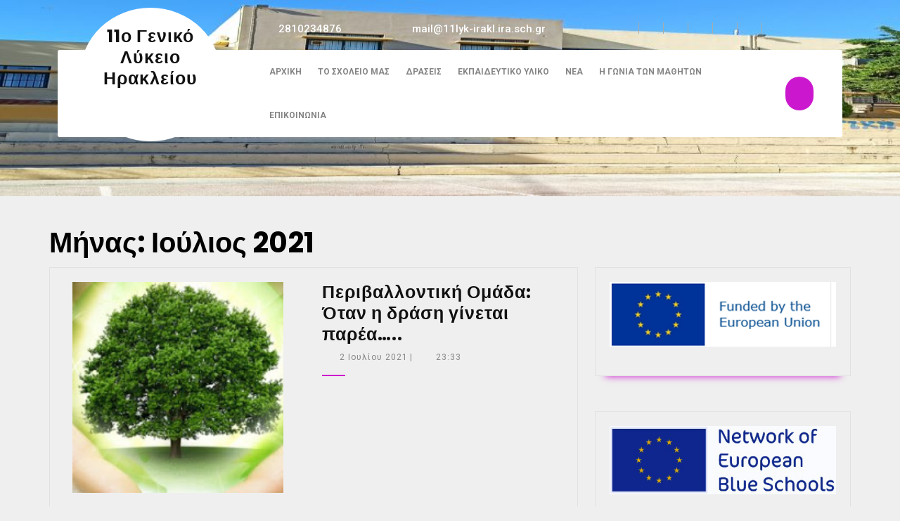

--- FILE ---
content_type: text/html; charset=UTF-8
request_url: https://11lyk-irakl.ira.sch.gr/?m=202107
body_size: 21698
content:
<!DOCTYPE html>

<html lang="el">

	<head>
		<meta charset="UTF-8">
		<meta name="viewport" content="width=device-width">
		<title>Ιούλιος 2021 &#8211; 11ο Γενικό Λύκειο Ηρακλείου</title>
<meta name='robots' content='max-image-preview:large' />
<script type="text/javascript">
/* <![CDATA[ */
window.koko_analytics = {"url":"https:\/\/11lyk-irakl.ira.sch.gr\/wp-admin\/admin-ajax.php?action=koko_analytics_collect","site_url":"https:\/\/11lyk-irakl.ira.sch.gr","post_id":0,"path":"\/","method":"cookie","use_cookie":true};
/* ]]> */
</script>
<link rel='dns-prefetch' href='//fonts.googleapis.com' />
<link rel="alternate" type="application/rss+xml" title="Ροή RSS &raquo; 11ο Γενικό Λύκειο Ηρακλείου" href="https://11lyk-irakl.ira.sch.gr/?feed=rss2" />
<link rel="alternate" type="application/rss+xml" title="Ροή Σχολίων &raquo; 11ο Γενικό Λύκειο Ηρακλείου" href="https://11lyk-irakl.ira.sch.gr/?feed=comments-rss2" />
		<style>
			.lazyload,
			.lazyloading {
				max-width: 100%;
			}
		</style>
		<style id='wp-img-auto-sizes-contain-inline-css' type='text/css'>
img:is([sizes=auto i],[sizes^="auto," i]){contain-intrinsic-size:3000px 1500px}
/*# sourceURL=wp-img-auto-sizes-contain-inline-css */
</style>
<style id='wp-emoji-styles-inline-css' type='text/css'>

	img.wp-smiley, img.emoji {
		display: inline !important;
		border: none !important;
		box-shadow: none !important;
		height: 1em !important;
		width: 1em !important;
		margin: 0 0.07em !important;
		vertical-align: -0.1em !important;
		background: none !important;
		padding: 0 !important;
	}
/*# sourceURL=wp-emoji-styles-inline-css */
</style>
<style id='wp-block-library-inline-css' type='text/css'>
:root{
  --wp-block-synced-color:#7a00df;
  --wp-block-synced-color--rgb:122, 0, 223;
  --wp-bound-block-color:var(--wp-block-synced-color);
  --wp-editor-canvas-background:#ddd;
  --wp-admin-theme-color:#007cba;
  --wp-admin-theme-color--rgb:0, 124, 186;
  --wp-admin-theme-color-darker-10:#006ba1;
  --wp-admin-theme-color-darker-10--rgb:0, 107, 160.5;
  --wp-admin-theme-color-darker-20:#005a87;
  --wp-admin-theme-color-darker-20--rgb:0, 90, 135;
  --wp-admin-border-width-focus:2px;
}
@media (min-resolution:192dpi){
  :root{
    --wp-admin-border-width-focus:1.5px;
  }
}
.wp-element-button{
  cursor:pointer;
}

:root .has-very-light-gray-background-color{
  background-color:#eee;
}
:root .has-very-dark-gray-background-color{
  background-color:#313131;
}
:root .has-very-light-gray-color{
  color:#eee;
}
:root .has-very-dark-gray-color{
  color:#313131;
}
:root .has-vivid-green-cyan-to-vivid-cyan-blue-gradient-background{
  background:linear-gradient(135deg, #00d084, #0693e3);
}
:root .has-purple-crush-gradient-background{
  background:linear-gradient(135deg, #34e2e4, #4721fb 50%, #ab1dfe);
}
:root .has-hazy-dawn-gradient-background{
  background:linear-gradient(135deg, #faaca8, #dad0ec);
}
:root .has-subdued-olive-gradient-background{
  background:linear-gradient(135deg, #fafae1, #67a671);
}
:root .has-atomic-cream-gradient-background{
  background:linear-gradient(135deg, #fdd79a, #004a59);
}
:root .has-nightshade-gradient-background{
  background:linear-gradient(135deg, #330968, #31cdcf);
}
:root .has-midnight-gradient-background{
  background:linear-gradient(135deg, #020381, #2874fc);
}
:root{
  --wp--preset--font-size--normal:16px;
  --wp--preset--font-size--huge:42px;
}

.has-regular-font-size{
  font-size:1em;
}

.has-larger-font-size{
  font-size:2.625em;
}

.has-normal-font-size{
  font-size:var(--wp--preset--font-size--normal);
}

.has-huge-font-size{
  font-size:var(--wp--preset--font-size--huge);
}

.has-text-align-center{
  text-align:center;
}

.has-text-align-left{
  text-align:left;
}

.has-text-align-right{
  text-align:right;
}

.has-fit-text{
  white-space:nowrap !important;
}

#end-resizable-editor-section{
  display:none;
}

.aligncenter{
  clear:both;
}

.items-justified-left{
  justify-content:flex-start;
}

.items-justified-center{
  justify-content:center;
}

.items-justified-right{
  justify-content:flex-end;
}

.items-justified-space-between{
  justify-content:space-between;
}

.screen-reader-text{
  border:0;
  clip-path:inset(50%);
  height:1px;
  margin:-1px;
  overflow:hidden;
  padding:0;
  position:absolute;
  width:1px;
  word-wrap:normal !important;
}

.screen-reader-text:focus{
  background-color:#ddd;
  clip-path:none;
  color:#444;
  display:block;
  font-size:1em;
  height:auto;
  left:5px;
  line-height:normal;
  padding:15px 23px 14px;
  text-decoration:none;
  top:5px;
  width:auto;
  z-index:100000;
}
html :where(.has-border-color){
  border-style:solid;
}

html :where([style*=border-top-color]){
  border-top-style:solid;
}

html :where([style*=border-right-color]){
  border-right-style:solid;
}

html :where([style*=border-bottom-color]){
  border-bottom-style:solid;
}

html :where([style*=border-left-color]){
  border-left-style:solid;
}

html :where([style*=border-width]){
  border-style:solid;
}

html :where([style*=border-top-width]){
  border-top-style:solid;
}

html :where([style*=border-right-width]){
  border-right-style:solid;
}

html :where([style*=border-bottom-width]){
  border-bottom-style:solid;
}

html :where([style*=border-left-width]){
  border-left-style:solid;
}
html :where(img[class*=wp-image-]){
  height:auto;
  max-width:100%;
}
:where(figure){
  margin:0 0 1em;
}

html :where(.is-position-sticky){
  --wp-admin--admin-bar--position-offset:var(--wp-admin--admin-bar--height, 0px);
}

@media screen and (max-width:600px){
  html :where(.is-position-sticky){
    --wp-admin--admin-bar--position-offset:0px;
  }
}

/*# sourceURL=wp-block-library-inline-css */
</style><style id='wp-block-image-inline-css' type='text/css'>
.wp-block-image>a,.wp-block-image>figure>a{
  display:inline-block;
}
.wp-block-image img{
  box-sizing:border-box;
  height:auto;
  max-width:100%;
  vertical-align:bottom;
}
@media not (prefers-reduced-motion){
  .wp-block-image img.hide{
    visibility:hidden;
  }
  .wp-block-image img.show{
    animation:show-content-image .4s;
  }
}
.wp-block-image[style*=border-radius] img,.wp-block-image[style*=border-radius]>a{
  border-radius:inherit;
}
.wp-block-image.has-custom-border img{
  box-sizing:border-box;
}
.wp-block-image.aligncenter{
  text-align:center;
}
.wp-block-image.alignfull>a,.wp-block-image.alignwide>a{
  width:100%;
}
.wp-block-image.alignfull img,.wp-block-image.alignwide img{
  height:auto;
  width:100%;
}
.wp-block-image .aligncenter,.wp-block-image .alignleft,.wp-block-image .alignright,.wp-block-image.aligncenter,.wp-block-image.alignleft,.wp-block-image.alignright{
  display:table;
}
.wp-block-image .aligncenter>figcaption,.wp-block-image .alignleft>figcaption,.wp-block-image .alignright>figcaption,.wp-block-image.aligncenter>figcaption,.wp-block-image.alignleft>figcaption,.wp-block-image.alignright>figcaption{
  caption-side:bottom;
  display:table-caption;
}
.wp-block-image .alignleft{
  float:left;
  margin:.5em 1em .5em 0;
}
.wp-block-image .alignright{
  float:right;
  margin:.5em 0 .5em 1em;
}
.wp-block-image .aligncenter{
  margin-left:auto;
  margin-right:auto;
}
.wp-block-image :where(figcaption){
  margin-bottom:1em;
  margin-top:.5em;
}
.wp-block-image.is-style-circle-mask img{
  border-radius:9999px;
}
@supports ((-webkit-mask-image:none) or (mask-image:none)) or (-webkit-mask-image:none){
  .wp-block-image.is-style-circle-mask img{
    border-radius:0;
    -webkit-mask-image:url('data:image/svg+xml;utf8,<svg viewBox="0 0 100 100" xmlns="http://www.w3.org/2000/svg"><circle cx="50" cy="50" r="50"/></svg>');
            mask-image:url('data:image/svg+xml;utf8,<svg viewBox="0 0 100 100" xmlns="http://www.w3.org/2000/svg"><circle cx="50" cy="50" r="50"/></svg>');
    mask-mode:alpha;
    -webkit-mask-position:center;
            mask-position:center;
    -webkit-mask-repeat:no-repeat;
            mask-repeat:no-repeat;
    -webkit-mask-size:contain;
            mask-size:contain;
  }
}

:root :where(.wp-block-image.is-style-rounded img,.wp-block-image .is-style-rounded img){
  border-radius:9999px;
}

.wp-block-image figure{
  margin:0;
}

.wp-lightbox-container{
  display:flex;
  flex-direction:column;
  position:relative;
}
.wp-lightbox-container img{
  cursor:zoom-in;
}
.wp-lightbox-container img:hover+button{
  opacity:1;
}
.wp-lightbox-container button{
  align-items:center;
  backdrop-filter:blur(16px) saturate(180%);
  background-color:#5a5a5a40;
  border:none;
  border-radius:4px;
  cursor:zoom-in;
  display:flex;
  height:20px;
  justify-content:center;
  opacity:0;
  padding:0;
  position:absolute;
  right:16px;
  text-align:center;
  top:16px;
  width:20px;
  z-index:100;
}
@media not (prefers-reduced-motion){
  .wp-lightbox-container button{
    transition:opacity .2s ease;
  }
}
.wp-lightbox-container button:focus-visible{
  outline:3px auto #5a5a5a40;
  outline:3px auto -webkit-focus-ring-color;
  outline-offset:3px;
}
.wp-lightbox-container button:hover{
  cursor:pointer;
  opacity:1;
}
.wp-lightbox-container button:focus{
  opacity:1;
}
.wp-lightbox-container button:focus,.wp-lightbox-container button:hover,.wp-lightbox-container button:not(:hover):not(:active):not(.has-background){
  background-color:#5a5a5a40;
  border:none;
}

.wp-lightbox-overlay{
  box-sizing:border-box;
  cursor:zoom-out;
  height:100vh;
  left:0;
  overflow:hidden;
  position:fixed;
  top:0;
  visibility:hidden;
  width:100%;
  z-index:100000;
}
.wp-lightbox-overlay .close-button{
  align-items:center;
  cursor:pointer;
  display:flex;
  justify-content:center;
  min-height:40px;
  min-width:40px;
  padding:0;
  position:absolute;
  right:calc(env(safe-area-inset-right) + 16px);
  top:calc(env(safe-area-inset-top) + 16px);
  z-index:5000000;
}
.wp-lightbox-overlay .close-button:focus,.wp-lightbox-overlay .close-button:hover,.wp-lightbox-overlay .close-button:not(:hover):not(:active):not(.has-background){
  background:none;
  border:none;
}
.wp-lightbox-overlay .lightbox-image-container{
  height:var(--wp--lightbox-container-height);
  left:50%;
  overflow:hidden;
  position:absolute;
  top:50%;
  transform:translate(-50%, -50%);
  transform-origin:top left;
  width:var(--wp--lightbox-container-width);
  z-index:9999999999;
}
.wp-lightbox-overlay .wp-block-image{
  align-items:center;
  box-sizing:border-box;
  display:flex;
  height:100%;
  justify-content:center;
  margin:0;
  position:relative;
  transform-origin:0 0;
  width:100%;
  z-index:3000000;
}
.wp-lightbox-overlay .wp-block-image img{
  height:var(--wp--lightbox-image-height);
  min-height:var(--wp--lightbox-image-height);
  min-width:var(--wp--lightbox-image-width);
  width:var(--wp--lightbox-image-width);
}
.wp-lightbox-overlay .wp-block-image figcaption{
  display:none;
}
.wp-lightbox-overlay button{
  background:none;
  border:none;
}
.wp-lightbox-overlay .scrim{
  background-color:#fff;
  height:100%;
  opacity:.9;
  position:absolute;
  width:100%;
  z-index:2000000;
}
.wp-lightbox-overlay.active{
  visibility:visible;
}
@media not (prefers-reduced-motion){
  .wp-lightbox-overlay.active{
    animation:turn-on-visibility .25s both;
  }
  .wp-lightbox-overlay.active img{
    animation:turn-on-visibility .35s both;
  }
  .wp-lightbox-overlay.show-closing-animation:not(.active){
    animation:turn-off-visibility .35s both;
  }
  .wp-lightbox-overlay.show-closing-animation:not(.active) img{
    animation:turn-off-visibility .25s both;
  }
  .wp-lightbox-overlay.zoom.active{
    animation:none;
    opacity:1;
    visibility:visible;
  }
  .wp-lightbox-overlay.zoom.active .lightbox-image-container{
    animation:lightbox-zoom-in .4s;
  }
  .wp-lightbox-overlay.zoom.active .lightbox-image-container img{
    animation:none;
  }
  .wp-lightbox-overlay.zoom.active .scrim{
    animation:turn-on-visibility .4s forwards;
  }
  .wp-lightbox-overlay.zoom.show-closing-animation:not(.active){
    animation:none;
  }
  .wp-lightbox-overlay.zoom.show-closing-animation:not(.active) .lightbox-image-container{
    animation:lightbox-zoom-out .4s;
  }
  .wp-lightbox-overlay.zoom.show-closing-animation:not(.active) .lightbox-image-container img{
    animation:none;
  }
  .wp-lightbox-overlay.zoom.show-closing-animation:not(.active) .scrim{
    animation:turn-off-visibility .4s forwards;
  }
}

@keyframes show-content-image{
  0%{
    visibility:hidden;
  }
  99%{
    visibility:hidden;
  }
  to{
    visibility:visible;
  }
}
@keyframes turn-on-visibility{
  0%{
    opacity:0;
  }
  to{
    opacity:1;
  }
}
@keyframes turn-off-visibility{
  0%{
    opacity:1;
    visibility:visible;
  }
  99%{
    opacity:0;
    visibility:visible;
  }
  to{
    opacity:0;
    visibility:hidden;
  }
}
@keyframes lightbox-zoom-in{
  0%{
    transform:translate(calc((-100vw + var(--wp--lightbox-scrollbar-width))/2 + var(--wp--lightbox-initial-left-position)), calc(-50vh + var(--wp--lightbox-initial-top-position))) scale(var(--wp--lightbox-scale));
  }
  to{
    transform:translate(-50%, -50%) scale(1);
  }
}
@keyframes lightbox-zoom-out{
  0%{
    transform:translate(-50%, -50%) scale(1);
    visibility:visible;
  }
  99%{
    visibility:visible;
  }
  to{
    transform:translate(calc((-100vw + var(--wp--lightbox-scrollbar-width))/2 + var(--wp--lightbox-initial-left-position)), calc(-50vh + var(--wp--lightbox-initial-top-position))) scale(var(--wp--lightbox-scale));
    visibility:hidden;
  }
}
/*# sourceURL=https://11lyk-irakl.ira.sch.gr/wp-includes/blocks/image/style.css */
</style>
<style id='wp-block-image-theme-inline-css' type='text/css'>
:root :where(.wp-block-image figcaption){
  color:#555;
  font-size:13px;
  text-align:center;
}
.is-dark-theme :root :where(.wp-block-image figcaption){
  color:#ffffffa6;
}

.wp-block-image{
  margin:0 0 1em;
}
/*# sourceURL=https://11lyk-irakl.ira.sch.gr/wp-includes/blocks/image/theme.css */
</style>
<style id='global-styles-inline-css' type='text/css'>
:root{--wp--preset--aspect-ratio--square: 1;--wp--preset--aspect-ratio--4-3: 4/3;--wp--preset--aspect-ratio--3-4: 3/4;--wp--preset--aspect-ratio--3-2: 3/2;--wp--preset--aspect-ratio--2-3: 2/3;--wp--preset--aspect-ratio--16-9: 16/9;--wp--preset--aspect-ratio--9-16: 9/16;--wp--preset--color--black: #000000;--wp--preset--color--cyan-bluish-gray: #abb8c3;--wp--preset--color--white: #ffffff;--wp--preset--color--pale-pink: #f78da7;--wp--preset--color--vivid-red: #cf2e2e;--wp--preset--color--luminous-vivid-orange: #ff6900;--wp--preset--color--luminous-vivid-amber: #fcb900;--wp--preset--color--light-green-cyan: #7bdcb5;--wp--preset--color--vivid-green-cyan: #00d084;--wp--preset--color--pale-cyan-blue: #8ed1fc;--wp--preset--color--vivid-cyan-blue: #0693e3;--wp--preset--color--vivid-purple: #9b51e0;--wp--preset--gradient--vivid-cyan-blue-to-vivid-purple: linear-gradient(135deg,rgb(6,147,227) 0%,rgb(155,81,224) 100%);--wp--preset--gradient--light-green-cyan-to-vivid-green-cyan: linear-gradient(135deg,rgb(122,220,180) 0%,rgb(0,208,130) 100%);--wp--preset--gradient--luminous-vivid-amber-to-luminous-vivid-orange: linear-gradient(135deg,rgb(252,185,0) 0%,rgb(255,105,0) 100%);--wp--preset--gradient--luminous-vivid-orange-to-vivid-red: linear-gradient(135deg,rgb(255,105,0) 0%,rgb(207,46,46) 100%);--wp--preset--gradient--very-light-gray-to-cyan-bluish-gray: linear-gradient(135deg,rgb(238,238,238) 0%,rgb(169,184,195) 100%);--wp--preset--gradient--cool-to-warm-spectrum: linear-gradient(135deg,rgb(74,234,220) 0%,rgb(151,120,209) 20%,rgb(207,42,186) 40%,rgb(238,44,130) 60%,rgb(251,105,98) 80%,rgb(254,248,76) 100%);--wp--preset--gradient--blush-light-purple: linear-gradient(135deg,rgb(255,206,236) 0%,rgb(152,150,240) 100%);--wp--preset--gradient--blush-bordeaux: linear-gradient(135deg,rgb(254,205,165) 0%,rgb(254,45,45) 50%,rgb(107,0,62) 100%);--wp--preset--gradient--luminous-dusk: linear-gradient(135deg,rgb(255,203,112) 0%,rgb(199,81,192) 50%,rgb(65,88,208) 100%);--wp--preset--gradient--pale-ocean: linear-gradient(135deg,rgb(255,245,203) 0%,rgb(182,227,212) 50%,rgb(51,167,181) 100%);--wp--preset--gradient--electric-grass: linear-gradient(135deg,rgb(202,248,128) 0%,rgb(113,206,126) 100%);--wp--preset--gradient--midnight: linear-gradient(135deg,rgb(2,3,129) 0%,rgb(40,116,252) 100%);--wp--preset--font-size--small: 13px;--wp--preset--font-size--medium: 20px;--wp--preset--font-size--large: 36px;--wp--preset--font-size--x-large: 42px;--wp--preset--spacing--20: 0.44rem;--wp--preset--spacing--30: 0.67rem;--wp--preset--spacing--40: 1rem;--wp--preset--spacing--50: 1.5rem;--wp--preset--spacing--60: 2.25rem;--wp--preset--spacing--70: 3.38rem;--wp--preset--spacing--80: 5.06rem;--wp--preset--shadow--natural: 6px 6px 9px rgba(0, 0, 0, 0.2);--wp--preset--shadow--deep: 12px 12px 50px rgba(0, 0, 0, 0.4);--wp--preset--shadow--sharp: 6px 6px 0px rgba(0, 0, 0, 0.2);--wp--preset--shadow--outlined: 6px 6px 0px -3px rgb(255, 255, 255), 6px 6px rgb(0, 0, 0);--wp--preset--shadow--crisp: 6px 6px 0px rgb(0, 0, 0);}:where(.is-layout-flex){gap: 0.5em;}:where(.is-layout-grid){gap: 0.5em;}body .is-layout-flex{display: flex;}.is-layout-flex{flex-wrap: wrap;align-items: center;}.is-layout-flex > :is(*, div){margin: 0;}body .is-layout-grid{display: grid;}.is-layout-grid > :is(*, div){margin: 0;}:where(.wp-block-columns.is-layout-flex){gap: 2em;}:where(.wp-block-columns.is-layout-grid){gap: 2em;}:where(.wp-block-post-template.is-layout-flex){gap: 1.25em;}:where(.wp-block-post-template.is-layout-grid){gap: 1.25em;}.has-black-color{color: var(--wp--preset--color--black) !important;}.has-cyan-bluish-gray-color{color: var(--wp--preset--color--cyan-bluish-gray) !important;}.has-white-color{color: var(--wp--preset--color--white) !important;}.has-pale-pink-color{color: var(--wp--preset--color--pale-pink) !important;}.has-vivid-red-color{color: var(--wp--preset--color--vivid-red) !important;}.has-luminous-vivid-orange-color{color: var(--wp--preset--color--luminous-vivid-orange) !important;}.has-luminous-vivid-amber-color{color: var(--wp--preset--color--luminous-vivid-amber) !important;}.has-light-green-cyan-color{color: var(--wp--preset--color--light-green-cyan) !important;}.has-vivid-green-cyan-color{color: var(--wp--preset--color--vivid-green-cyan) !important;}.has-pale-cyan-blue-color{color: var(--wp--preset--color--pale-cyan-blue) !important;}.has-vivid-cyan-blue-color{color: var(--wp--preset--color--vivid-cyan-blue) !important;}.has-vivid-purple-color{color: var(--wp--preset--color--vivid-purple) !important;}.has-black-background-color{background-color: var(--wp--preset--color--black) !important;}.has-cyan-bluish-gray-background-color{background-color: var(--wp--preset--color--cyan-bluish-gray) !important;}.has-white-background-color{background-color: var(--wp--preset--color--white) !important;}.has-pale-pink-background-color{background-color: var(--wp--preset--color--pale-pink) !important;}.has-vivid-red-background-color{background-color: var(--wp--preset--color--vivid-red) !important;}.has-luminous-vivid-orange-background-color{background-color: var(--wp--preset--color--luminous-vivid-orange) !important;}.has-luminous-vivid-amber-background-color{background-color: var(--wp--preset--color--luminous-vivid-amber) !important;}.has-light-green-cyan-background-color{background-color: var(--wp--preset--color--light-green-cyan) !important;}.has-vivid-green-cyan-background-color{background-color: var(--wp--preset--color--vivid-green-cyan) !important;}.has-pale-cyan-blue-background-color{background-color: var(--wp--preset--color--pale-cyan-blue) !important;}.has-vivid-cyan-blue-background-color{background-color: var(--wp--preset--color--vivid-cyan-blue) !important;}.has-vivid-purple-background-color{background-color: var(--wp--preset--color--vivid-purple) !important;}.has-black-border-color{border-color: var(--wp--preset--color--black) !important;}.has-cyan-bluish-gray-border-color{border-color: var(--wp--preset--color--cyan-bluish-gray) !important;}.has-white-border-color{border-color: var(--wp--preset--color--white) !important;}.has-pale-pink-border-color{border-color: var(--wp--preset--color--pale-pink) !important;}.has-vivid-red-border-color{border-color: var(--wp--preset--color--vivid-red) !important;}.has-luminous-vivid-orange-border-color{border-color: var(--wp--preset--color--luminous-vivid-orange) !important;}.has-luminous-vivid-amber-border-color{border-color: var(--wp--preset--color--luminous-vivid-amber) !important;}.has-light-green-cyan-border-color{border-color: var(--wp--preset--color--light-green-cyan) !important;}.has-vivid-green-cyan-border-color{border-color: var(--wp--preset--color--vivid-green-cyan) !important;}.has-pale-cyan-blue-border-color{border-color: var(--wp--preset--color--pale-cyan-blue) !important;}.has-vivid-cyan-blue-border-color{border-color: var(--wp--preset--color--vivid-cyan-blue) !important;}.has-vivid-purple-border-color{border-color: var(--wp--preset--color--vivid-purple) !important;}.has-vivid-cyan-blue-to-vivid-purple-gradient-background{background: var(--wp--preset--gradient--vivid-cyan-blue-to-vivid-purple) !important;}.has-light-green-cyan-to-vivid-green-cyan-gradient-background{background: var(--wp--preset--gradient--light-green-cyan-to-vivid-green-cyan) !important;}.has-luminous-vivid-amber-to-luminous-vivid-orange-gradient-background{background: var(--wp--preset--gradient--luminous-vivid-amber-to-luminous-vivid-orange) !important;}.has-luminous-vivid-orange-to-vivid-red-gradient-background{background: var(--wp--preset--gradient--luminous-vivid-orange-to-vivid-red) !important;}.has-very-light-gray-to-cyan-bluish-gray-gradient-background{background: var(--wp--preset--gradient--very-light-gray-to-cyan-bluish-gray) !important;}.has-cool-to-warm-spectrum-gradient-background{background: var(--wp--preset--gradient--cool-to-warm-spectrum) !important;}.has-blush-light-purple-gradient-background{background: var(--wp--preset--gradient--blush-light-purple) !important;}.has-blush-bordeaux-gradient-background{background: var(--wp--preset--gradient--blush-bordeaux) !important;}.has-luminous-dusk-gradient-background{background: var(--wp--preset--gradient--luminous-dusk) !important;}.has-pale-ocean-gradient-background{background: var(--wp--preset--gradient--pale-ocean) !important;}.has-electric-grass-gradient-background{background: var(--wp--preset--gradient--electric-grass) !important;}.has-midnight-gradient-background{background: var(--wp--preset--gradient--midnight) !important;}.has-small-font-size{font-size: var(--wp--preset--font-size--small) !important;}.has-medium-font-size{font-size: var(--wp--preset--font-size--medium) !important;}.has-large-font-size{font-size: var(--wp--preset--font-size--large) !important;}.has-x-large-font-size{font-size: var(--wp--preset--font-size--x-large) !important;}
/*# sourceURL=global-styles-inline-css */
</style>
<style id='core-block-supports-inline-css' type='text/css'>
/**
 * Core styles: block-supports
 */

/*# sourceURL=core-block-supports-inline-css */
</style>

<style id='classic-theme-styles-inline-css' type='text/css'>
/**
 * These rules are needed for backwards compatibility.
 * They should match the button element rules in the base theme.json file.
 */
.wp-block-button__link {
	color: #ffffff;
	background-color: #32373c;
	border-radius: 9999px; /* 100% causes an oval, but any explicit but really high value retains the pill shape. */

	/* This needs a low specificity so it won't override the rules from the button element if defined in theme.json. */
	box-shadow: none;
	text-decoration: none;

	/* The extra 2px are added to size solids the same as the outline versions.*/
	padding: calc(0.667em + 2px) calc(1.333em + 2px);

	font-size: 1.125em;
}

.wp-block-file__button {
	background: #32373c;
	color: #ffffff;
	text-decoration: none;
}

/*# sourceURL=/wp-includes/css/classic-themes.css */
</style>
<link rel='stylesheet' id='vw-education-academy-font-css' href='//fonts.googleapis.com/css?family=ABeeZee%3Aital%400%3B1%7CAbril+Fatface%7CAcme%7CAlfa+Slab+One%7CAllura%7CAnton%7CArchitects+Daughter%7CArchivo%3Aital%2Cwght%400%2C100%3B0%2C200%3B0%2C300%3B0%2C400%3B0%2C500%3B0%2C600%3B0%2C700%3B0%2C800%3B0%2C900%3B1%2C100%3B1%2C200%3B1%2C300%3B1%2C400%3B1%2C500%3B1%2C600%3B1%2C700%3B1%2C800%3B1%2C900%7CArimo%3Aital%2Cwght%400%2C400%3B0%2C500%3B0%2C600%3B0%2C700%3B1%2C400%3B1%2C500%3B1%2C600%3B1%2C700%7CArsenal%3Aital%2Cwght%400%2C400%3B0%2C700%3B1%2C400%3B1%2C700%7CArvo%3Aital%2Cwght%400%2C400%3B0%2C700%3B1%2C400%3B1%2C700%7CAlegreya+Sans%3Aital%2Cwght%400%2C100%3B0%2C300%3B0%2C400%3B0%2C500%3B0%2C700%3B0%2C800%3B0%2C900%3B1%2C100%3B1%2C300%3B1%2C400%3B1%2C500%3B1%2C700%3B1%2C800%3B1%2C900%7CAsap%3Aital%2Cwght%400%2C100%3B0%2C200%3B0%2C300%3B0%2C400%3B0%2C500%3B0%2C600%3B0%2C700%3B0%2C800%3B0%2C900%3B1%2C100%3B1%2C200%3B1%2C300%3B1%2C400%3B1%2C500%3B1%2C600%3B1%2C700%3B1%2C800%3B1%2C900%7CAssistant%3Awght%40200%3B300%3B400%3B500%3B600%3B700%3B800%7CAveria+Serif+Libre%3Aital%2Cwght%400%2C300%3B0%2C400%3B0%2C700%3B1%2C300%3B1%2C400%3B1%2C700%7CBangers%7CBoogaloo%7CBad+Script%7CBarlow+Condensed%3Aital%2Cwght%400%2C100%3B0%2C200%3B0%2C300%3B0%2C400%3B0%2C500%3B0%2C600%3B0%2C700%3B0%2C800%3B0%2C900%3B1%2C100%3B1%2C200%3B1%2C300%3B1%2C400%3B1%2C500%3B1%2C600%3B1%2C700%3B1%2C800%3B1%2C900%7CBitter%3Aital%2Cwght%400%2C100%3B0%2C200%3B0%2C300%3B0%2C400%3B0%2C500%3B0%2C600%3B0%2C700%3B0%2C800%3B0%2C900%3B1%2C100%3B1%2C200%3B1%2C300%3B1%2C400%3B1%2C500%3B1%2C600%3B1%2C700%3B1%2C800%3B1%2C900%7CBree+Serif%7CBenchNine%3Awght%40300%3B400%3B700%7CCabin%3Aital%2Cwght%400%2C400%3B0%2C500%3B0%2C600%3B0%2C700%3B1%2C400%3B1%2C500%3B1%2C600%3B1%2C700%7CCardo%3Aital%2Cwght%400%2C400%3B0%2C700%3B1%2C400%7CCourgette%7CCaveat+Brush%7CCherry+Swash%3Awght%40400%3B700%7CCormorant+Garamond%3Aital%2Cwght%400%2C300%3B0%2C400%3B0%2C500%3B0%2C600%3B0%2C700%3B1%2C300%3B1%2C400%3B1%2C500%3B1%2C600%3B1%2C700%7CCrimson+Text%3Aital%2Cwght%400%2C400%3B0%2C600%3B0%2C700%3B1%2C400%3B1%2C600%3B1%2C700%7CCuprum%3Aital%2Cwght%400%2C400%3B0%2C500%3B0%2C600%3B0%2C700%3B1%2C400%3B1%2C500%3B1%2C600%3B1%2C700%7CCookie%7CComing+Soon%7CCharm%3Awght%40400%3B700%7CChewy%7CDays+One%7CDM+Serif+Display%3Aital%400%3B1%7CDosis%3Awght%40200%3B300%3B400%3B500%3B600%3B700%3B800%7CEB+Garamond%3Aital%2Cwght%400%2C400%3B0%2C500%3B0%2C600%3B0%2C700%3B0%2C800%3B1%2C400%3B1%2C500%3B1%2C600%3B1%2C700%3B1%2C800%7CEconomica%3Aital%2Cwght%400%2C400%3B0%2C700%3B1%2C400%3B1%2C700%7CExo+2%3Aital%2Cwght%400%2C100%3B0%2C200%3B0%2C300%3B0%2C400%3B0%2C500%3B0%2C600%3B0%2C700%3B0%2C800%3B0%2C900%3B1%2C100%3B1%2C200%3B1%2C400%3B1%2C500%3B1%2C600%3B1%2C700%3B1%2C800%3B1%2C900%7CFira+Sans%3Aital%2Cwght%400%2C100%3B0%2C200%3B0%2C300%3B0%2C400%3B0%2C500%3B0%2C600%3B0%2C700%3B0%2C800%3B0%2C900%3B1%2C100%3B1%2C200%3B1%2C300%3B1%2C400%3B1%2C500%3B1%2C600%3B1%2C700%3B1%2C800%3B1%2C900%7CFredoka+One%7CFjalla+One%7CFrank+Ruhl+Libre%3Awght%40300%3B400%3B500%3B700%3B900%7CGabriela%7CGloria+Hallelujah%7CGreat+Vibes%7CHandlee%7CHammersmith+One%7CHeebo%3Awght%40100%3B200%3B300%3B400%3B500%3B600%3B700%3B800%3B900%7CHind%3Awght%40300%3B400%3B500%3B600%3B700%7CInconsolata%3Awght%40200%3B300%3B400%3B500%3B600%3B700%3B800%3B900%7CIndie+Flower%7CIM+Fell+English+SC%7CJulius+Sans+One%7CJomhuria%7CJosefin+Slab%3Aital%2Cwght%400%2C100%3B0%2C200%3B0%2C300%3B0%2C400%3B0%2C500%3B0%2C600%3B0%2C700%3B1%2C100%3B1%2C200%3B1%2C300%3B1%2C400%3B1%2C500%3B1%2C600%3B1%2C700%7CJosefin+Sans%3Aital%2Cwght%400%2C100%3B0%2C200%3B0%2C300%3B0%2C400%3B0%2C500%3B0%2C600%3B0%2C700%3B1%2C100%3B1%2C200%3B1%2C300%3B1%2C400%3B1%2C500%3B1%2C600%3B1%2C700%7CJost%3Aital%2Cwght%400%2C100%3B0%2C200%3B0%2C300%3B0%2C400%3B0%2C500%3B0%2C600%3B0%2C700%3B0%2C800%3B0%2C900%3B1%2C100%3B1%2C200%3B1%2C300%3B1%2C400%3B1%2C500%3B1%2C600%3B1%2C700%3B1%2C800%3B1%2C900%7CKanit%3Aital%2Cwght%400%2C100%3B0%2C200%3B0%2C300%3B0%2C400%3B0%2C500%3B0%2C600%3B0%2C700%3B0%2C800%3B0%2C900%3B1%2C100%3B1%2C200%3B1%2C300%3B1%2C400%3B1%2C500%3B1%2C600%3B1%2C700%3B1%2C800%3B1%2C900%7CKaushan+Script%7CKrub%3Aital%2Cwght%400%2C200%3B0%2C300%3B0%2C400%3B0%2C500%3B0%2C600%3B0%2C700%3B1%2C200%3B1%2C300%3B1%2C400%3B1%2C500%3B1%2C600%3B1%2C700%7CLato%3Aital%2Cwght%400%2C100%3B0%2C300%3B0%2C400%3B0%2C700%3B0%2C900%3B1%2C100%3B1%2C300%3B1%2C400%3B1%2C700%3B1%2C900%7CLora%3Aital%2Cwght%400%2C400%3B0%2C500%3B0%2C600%3B0%2C700%3B1%2C400%3B1%2C500%3B1%2C600%3B1%2C700%7CLibre+Baskerville%3Aital%2Cwght%400%2C400%3B0%2C700%3B1%2C400%7CLiterata%3Aital%2Copsz%2Cwght%400%2C7..72%2C200%3B0%2C7..72%2C300%3B0%2C7..72%2C400%3B0%2C7..72%2C500%3B0%2C7..72%2C600%3B0%2C7..72%2C700%3B0%2C7..72%2C800%3B0%2C7..72%2C900%3B1%2C7..72%2C200%3B1%2C7..72%2C300%3B1%2C7..72%2C400%3B1%2C7..72%2C500%3B1%2C7..72%2C600%3B1%2C7..72%2C700%3B1%2C7..72%2C800%3B1%2C7..72%2C900%7CLobster%7CLobster+Two%3Aital%2Cwght%400%2C400%3B0%2C700%3B1%2C400%3B1%2C700%7CMerriweather%3Aital%2Cwght%400%2C300%3B0%2C400%3B0%2C700%3B0%2C900%3B1%2C300%3B1%2C400%3B1%2C700%3B1%2C900%7CMarck+Script%7CMarcellus%7CMerienda+One%7CMonda%3Awght%40400%3B700%7CMontserrat%3Aital%2Cwght%400%2C100%3B0%2C200%3B0%2C300%3B0%2C400%3B0%2C500%3B0%2C600%3B0%2C700%3B0%2C800%3B0%2C900%3B1%2C100%3B1%2C200%3B1%2C300%3B1%2C400%3B1%2C500%3B1%2C600%3B1%2C700%3B1%2C800%3B1%2C900%7CMulish%3Aital%2Cwght%400%2C200%3B0%2C300%3B0%2C400%3B0%2C500%3B0%2C600%3B0%2C700%3B0%2C800%3B0%2C900%3B0%2C1000%3B1%2C200%3B1%2C300%3B1%2C400%3B1%2C500%3B1%2C600%3B1%2C700%3B1%2C800%3B1%2C900%3B1%2C1000%7CNoto+Serif%3Aital%2Cwght%400%2C400%3B0%2C700%3B1%2C400%3B1%2C700%7CNunito+Sans%3Aital%2Cwght%400%2C200%3B0%2C300%3B0%2C400%3B0%2C600%3B0%2C700%3B0%2C800%3B0%2C900%3B1%2C200%3B1%2C300%3B1%2C400%3B1%2C600%3B1%2C700%3B1%2C800%3B1%2C900%7COpen+Sans%3Aital%2Cwght%400%2C300%3B0%2C400%3B0%2C500%3B0%2C600%3B0%2C700%3B0%2C800%3B1%2C300%3B1%2C400%3B1%2C500%3B1%2C600%3B1%2C700%3B1%2C800%7COverpass%3Aital%2Cwght%400%2C100%3B0%2C200%3B0%2C300%3B0%2C400%3B0%2C500%3B0%2C600%3B0%2C700%3B0%2C800%3B0%2C900%3B1%2C100%3B1%2C200%3B1%2C300%3B1%2C400%3B1%2C500%3B1%2C600%3B1%2C700%3B1%2C800%3B1%2C900%7COverpass+Mono%3Awght%40300%3B400%3B500%3B600%3B700%7COxygen%3Awght%40300%3B400%3B700%7COswald%3Awght%40200%3B300%3B400%3B500%3B600%3B700%7COrbitron%3Awght%40400%3B500%3B600%3B700%3B800%3B900%7CPatua+One%7CPacifico%7CPadauk%3Awght%40400%3B700%7CPlayball%7CPlayfair+Display%3Aital%2Cwght%400%2C400%3B0%2C500%3B0%2C600%3B0%2C700%3B0%2C800%3B0%2C900%3B1%2C400%3B1%2C500%3B1%2C600%3B1%2C700%3B1%2C800%3B1%2C900%7CPrompt%3Aital%2Cwght%400%2C100%3B0%2C200%3B0%2C300%3B0%2C400%3B0%2C500%3B0%2C600%3B0%2C700%3B0%2C800%3B0%2C900%3B1%2C100%3B1%2C200%3B1%2C300%3B1%2C400%3B1%2C500%3B1%2C600%3B1%2C700%3B1%2C800%3B1%2C900%7CPT+Sans%3Aital%2Cwght%400%2C400%3B0%2C700%3B1%2C400%3B1%2C700%7CPT+Serif%3Aital%2Cwght%400%2C400%3B0%2C700%3B1%2C400%3B1%2C700%7CPhilosopher%3Aital%2Cwght%400%2C400%3B0%2C700%3B1%2C400%3B1%2C700%7CPermanent+Marker%7CPoiret+One%7CPoppins%3Aital%2Cwght%400%2C100%3B0%2C200%3B0%2C300%3B0%2C400%3B0%2C500%3B0%2C600%3B0%2C700%3B0%2C800%3B0%2C900%3B1%2C100%3B1%2C200%3B1%2C300%3B1%2C400%3B1%2C500%3B1%2C600%3B1%2C700%3B1%2C800%3B1%2C900%7CPrata%7CQuicksand%3Awght%40300%3B400%3B500%3B600%3B700%7CQuattrocento+Sans%3Aital%2Cwght%400%2C400%3B0%2C700%3B1%2C400%3B1%2C700%7CRaleway%3Aital%2Cwght%400%2C100%3B0%2C200%3B0%2C300%3B0%2C400%3B0%2C500%3B0%2C600%3B0%2C700%3B0%2C800%3B0%2C900%3B1%2C100%3B1%2C200%3B1%2C300%3B1%2C400%3B1%2C500%3B1%2C600%3B1%2C700%3B1%2C800%3B1%2C900%7CRubik%3Aital%2Cwght%400%2C300%3B0%2C400%3B0%2C500%3B0%2C600%3B0%2C700%3B0%2C800%3B0%2C900%3B1%2C300%3B1%2C400%3B1%2C500%3B1%2C600%3B1%2C700%3B1%2C800%3B1%2C900%7CRoboto%3Aital%2Cwght%400%2C100%3B0%2C300%3B0%2C400%3B0%2C500%3B0%2C700%3B0%2C900%3B1%2C100%3B1%2C300%3B1%2C400%3B1%2C500%3B1%2C700%3B1%2C900%7CRoboto+Condensed%3Aital%2Cwght%400%2C300%3B0%2C400%3B0%2C700%3B1%2C300%3B1%2C400%3B1%2C700%7CRokkitt%3Awght%40100%3B200%3B300%3B400%3B500%3B600%3B700%3B800%3B900%7CRopa+Sans%3Aital%400%3B1%7CRusso+One%7CRighteous%7CSaira%3Aital%2Cwght%400%2C100%3B0%2C200%3B0%2C300%3B0%2C400%3B0%2C500%3B0%2C600%3B0%2C700%3B0%2C800%3B0%2C900%3B1%2C100%3B1%2C200%3B1%2C300%3B1%2C400%3B1%2C500%3B1%2C600%3B1%2C700%3B1%2C800%3B1%2C900%7CSatisfy%7CSen%3Awght%40400%3B700%3B800%7CSource+Sans+Pro%3Aital%2Cwght%400%2C200%3B0%2C300%3B0%2C400%3B0%2C600%3B0%2C700%3B0%2C900%3B1%2C200%3B1%2C300%3B1%2C400%3B1%2C600%3B1%2C700%3B1%2C900%7CShadows+Into+Light+Two%7CShadows+Into+Light%7CSacramento%7CSail%7CShrikhand%7CStaatliches%7CStylish%7CTangerine%3Awght%40400%3B700%7CTitillium+Web%3Aital%2Cwght%400%2C200%3B0%2C300%3B0%2C400%3B0%2C600%3B0%2C700%3B0%2C900%3B1%2C200%3B1%2C300%3B1%2C400%3B1%2C600%3B1%2C700%7CTrirong%3Aital%2Cwght%400%2C100%3B0%2C200%3B0%2C300%3B0%2C400%3B0%2C500%3B0%2C600%3B0%2C700%3B0%2C800%3B0%2C900%3B1%2C100%3B1%2C200%3B1%2C300%3B1%2C400%3B1%2C500%3B1%2C600%3B1%2C700%3B1%2C800%3B1%2C900%7CUbuntu%3Aital%2Cwght%400%2C300%3B0%2C400%3B0%2C500%3B0%2C700%3B1%2C300%3B1%2C400%3B1%2C500%3B1%2C700%7CUnica+One%7CVT323%7CVarela+Round%7CVampiro+One%7CVollkorn%3Aital%2Cwght%400%2C400%3B0%2C500%3B0%2C600%3B0%2C700%3B0%2C800%3B0%2C900%3B1%2C400%3B1%2C500%3B1%2C600%3B1%2C700%3B1%2C800%3B1%2C900%7CVolkhov%3Aital%2Cwght%400%2C400%3B0%2C700%3B1%2C400%3B1%2C700%7CWork+Sans%3Aital%2Cwght%400%2C100%3B0%2C200%3B0%2C300%3B0%2C400%3B0%2C500%3B0%2C600%3B0%2C700%3B0%2C800%3B0%2C900%3B1%2C100%3B1%2C200%3B1%2C300%3B1%2C400%3B1%2C500%3B1%2C600%3B1%2C700%3B1%2C800%3B1%2C900%7CYanone+Kaffeesatz%3Awght%40200%3B300%3B400%3B500%3B600%3B700%7CZCOOL+XiaoWei&#038;ver=6.9' type='text/css' media='all' />
<link rel='stylesheet' id='vw-education-academy-block-style-css' href='https://11lyk-irakl.ira.sch.gr/wp-content/themes/vw-education-academy/assets/css/blocks.css?ver=6.9' type='text/css' media='all' />
<link rel='stylesheet' id='vw-education-academy-block-patterns-style-frontend-css' href='https://11lyk-irakl.ira.sch.gr/wp-content/themes/vw-education-academy/inc/block-patterns/css/block-frontend.css?ver=6.9' type='text/css' media='all' />
<link rel='stylesheet' id='bootstrap-style-css' href='https://11lyk-irakl.ira.sch.gr/wp-content/themes/vw-education-academy/assets/css/bootstrap.css?ver=6.9' type='text/css' media='all' />
<link rel='stylesheet' id='vw-education-academy-basic-style-css' href='https://11lyk-irakl.ira.sch.gr/wp-content/themes/vw-education-academy/style.css?ver=6.9' type='text/css' media='all' />
<style id='vw-education-academy-basic-style-inline-css' type='text/css'>
.search-box i, #slider .carousel-control-prev-icon:hover, #slider .carousel-control-next-icon:hover, #slider .view-more:hover, .view-more:hover, .footer .tagcloud a:hover, .sidebar .custom-social-icons i, .footer .custom-social-icons i, .scrollup i, .footer-2, .home-page-header, .pagination span, .pagination a, .sidebar .tagcloud a:hover, nav.woocommerce-MyAccount-navigation ul li, .woocommerce #respond input#submit, .woocommerce a.button, .woocommerce button.button, .woocommerce input.button, .woocommerce #respond input#submit.alt, .woocommerce a.button.alt, .woocommerce button.button.alt, .woocommerce input.button.alt, input[type="submit"], #comments input[type="submit"].submit, .main-navigation a:hover, #comments a.comment-reply-link, .toggle-nav i, .sidebar .widget_price_filter .ui-slider .ui-slider-range, .sidebar .widget_price_filter .ui-slider .ui-slider-handle, .sidebar .woocommerce-product-search button, .footer .widget_price_filter .ui-slider .ui-slider-range, .footer .widget_price_filter .ui-slider .ui-slider-handle, .footer .woocommerce-product-search button, .sidebar a.custom_read_more:hover, .footer a.custom_read_more:hover, .woocommerce nav.woocommerce-pagination ul li a, .nav-previous a, .nav-next a, .wp-block-button .wp-block-button__link:hover, #preloader, .footer .wp-block-search .wp-block-search__button, .sidebar .wp-block-search .wp-block-search__button,.bradcrumbs a:hover, .bradcrumbs span, .post-categories li a:hover,.home-page-header, .search-box i,.wp-block-tag-cloud a:hover,nav.navigation.posts-navigation .nav-previous a,nav.navigation.posts-navigation .nav-next a,.wp-block-woocommerce-cart .wc-block-components-product-badge,.wp-block-woocommerce-empty-cart-block .wc-block-grid__product-onsale, .wc-block-grid__product-add-to-cart.wp-block-button .wp-block-button__link:hover:hover, a.wc-block-components-checkout-return-to-cart-button, .wc-block-grid__product-add-to-cart.wp-block-button .wp-block-button__link:hover:hover{background-color: #cb18ce;}.wp-block-woocommerce-cart .wc-block-cart__submit-button, .wc-block-components-checkout-place-order-button, .wc-block-components-totals-coupon__button,.wc-block-components-order-summary-item__quantity{background-color: #cb18ce!important;}a, .footer .custom-social-icons i:hover, .footer li a:hover, .sidebar ul li a:hover, .post-main-box:hover h2 a, #about-section span i, .post-navigation a:hover .post-title, .post-navigation a:focus .post-title, .main-navigation ul.sub-menu a:hover, .entry-content a, .sidebar .textwidget p a, .textwidget p a, #comments p a, .slider .inner_carousel p a, .post-main-box:hover .post-info a, .single-post .post-info:hover a, .logo .site-title a:hover, #slider .inner_carousel h1 a:hover, .entry-summary a{color: #cb18ce;}#slider .view-more:hover, .view-more:hover, #comments input[type="submit"]:hover, .sidebar a.custom_read_more:hover, .footer a.custom_read_more:hover, .wp-block-button .wp-block-button__link:hover{border-color: #cb18ce;}#about-section hr, .post-info hr, .main-navigation ul ul{border-top-color: #cb18ce;}.main-navigation ul ul, .header-fixed{border-bottom-color: #cb18ce;}.post-main-box, .sidebar .widget{
		box-shadow: 0px 15px 10px -15px #cb18ce;
		}@media screen and (max-width:1000px) {.main-navigation ul li a:hover{
			color:#cb18ce!important;
			}}body{max-width: 100%;}#slider img{opacity:0.5}#slider{background-color: 1;}#slider .carousel-caption, #slider .inner_carousel{text-align:center; left:25%; right:25%;}.post-main-box{}@media screen and (max-width:575px){.header-fixed{position:static;} }@media screen and (max-width:575px) {#topbar{display:block;} }@media screen and (max-width:575px) {#slider{display:none;} }@media screen and (max-width:575px) {.sidebar{display:block;} }@media screen and (max-width:575px) {.scrollup i{visibility:visible !important;} }.main-navigation a{font-weight: 600;}.main-navigation a{text-transform:Uppercase;}.main-navigation a{}.search-box i{padding-top: ; padding-bottom: ;padding-left: ;padding-right: ;font-size: ;border-radius: 24px;}.post-main-box .view-more{font-size: 14;}.post-main-box .view-more{text-transform:Uppercase;}.post-main-box .view-more{letter-spacing: ;}.footer h3, .footer .wp-block-search .wp-block-search__label{text-align: left;}.footer .widget{text-align: left;}.footer{background-attachment: scroll !important;}.footer{background-position: center center!important;}.footer{}.scrollup i{font-size: 20;}.woocommerce ul.products li.product .onsale{left: auto; right: 0;}.home-page-header, .search-box i{background-position: center top!important;}footer h3, a.rsswidget.rss-widget-title{letter-spacing: 1px !important;}footer h3, a.rsswidget.rss-widget-title{font-size: 30px!important;}footer h3{text-transform:Capitalize;}footer h3, a.rsswidget.rss-widget-title{font-weight: 600!important;}@media screen and (max-width:575px){
			#preloader{display:none !important;} }@media screen and (min-width:768px) {.bradcrumbs{text-align:start;}}

        .home-page-header{
			background-image:url('https://11lyk-irakl.ira.sch.gr/wp-content/uploads/2020/12/74.jpg');
			background-position: center top;
			background-size: cover;
		}
/*# sourceURL=vw-education-academy-basic-style-inline-css */
</style>
<link rel='stylesheet' id='font-awesome-css-css' href='https://11lyk-irakl.ira.sch.gr/wp-content/themes/vw-education-academy/assets/css/fontawesome-all.css?ver=6.9' type='text/css' media='all' />
<link rel='stylesheet' id='animate-css-css' href='https://11lyk-irakl.ira.sch.gr/wp-content/themes/vw-education-academy/assets/css/animate.css?ver=6.9' type='text/css' media='all' />
<link rel='stylesheet' id='dashicons-css' href='https://11lyk-irakl.ira.sch.gr/wp-includes/css/dashicons.css?ver=6.9' type='text/css' media='all' />
<script type="text/javascript" src="https://11lyk-irakl.ira.sch.gr/wp-includes/js/jquery/jquery.js?ver=3.7.1" id="jquery-core-js"></script>
<script type="text/javascript" src="https://11lyk-irakl.ira.sch.gr/wp-includes/js/jquery/jquery-migrate.js?ver=3.4.1" id="jquery-migrate-js"></script>
<script type="text/javascript" src="https://11lyk-irakl.ira.sch.gr/wp-content/themes/vw-education-academy/assets/js/custom.js?ver=6.9" id="vw-education-academy-custom-scripts-js"></script>
<script type="text/javascript" src="https://11lyk-irakl.ira.sch.gr/wp-content/themes/vw-education-academy/assets/js/wow.js?ver=6.9" id="jquery-wow-js"></script>
<link rel="https://api.w.org/" href="https://11lyk-irakl.ira.sch.gr/index.php?rest_route=/" /><link rel="EditURI" type="application/rsd+xml" title="RSD" href="https://11lyk-irakl.ira.sch.gr/xmlrpc.php?rsd" />
<meta name="generator" content="WordPress 6.9" />
		<script>
			document.documentElement.className = document.documentElement.className.replace('no-js', 'js');
		</script>
				<style>
			.no-js img.lazyload {
				display: none;
			}

			figure.wp-block-image img.lazyloading {
				min-width: 150px;
			}

			.lazyload,
			.lazyloading {
				--smush-placeholder-width: 100px;
				--smush-placeholder-aspect-ratio: 1/1;
				width: var(--smush-image-width, var(--smush-placeholder-width)) !important;
				aspect-ratio: var(--smush-image-aspect-ratio, var(--smush-placeholder-aspect-ratio)) !important;
			}

						.lazyload, .lazyloading {
				opacity: 0;
			}

			.lazyloaded {
				opacity: 1;
				transition: opacity 400ms;
				transition-delay: 0ms;
			}

					</style>
		
<style type="text/css" id="ctypo-css">body.ctypo p { color: #000000; }body.ctypo h1 { color: #000000; }body.ctypo h2 { color: #000000; }body.ctypo h3 { color: #000000; }body.ctypo h4 { color: #000000; }body.ctypo h5 { color: #000000; }body.ctypo h6 { color: #000000; }</style>
<style type="text/css" id="custom-background-css">
body.custom-background { background-color: #efefef; }
</style>
	<link rel="icon" href="https://11lyk-irakl.ira.sch.gr/wp-content/uploads/2020/09/cropped-IMG_20200630_083035-scaled-1-32x32.jpg" sizes="32x32" />
<link rel="icon" href="https://11lyk-irakl.ira.sch.gr/wp-content/uploads/2020/09/cropped-IMG_20200630_083035-scaled-1-192x192.jpg" sizes="192x192" />
<link rel="apple-touch-icon" href="https://11lyk-irakl.ira.sch.gr/wp-content/uploads/2020/09/cropped-IMG_20200630_083035-scaled-1-180x180.jpg" />
<meta name="msapplication-TileImage" content="https://11lyk-irakl.ira.sch.gr/wp-content/uploads/2020/09/cropped-IMG_20200630_083035-scaled-1-270x270.jpg" />
	</head>

	<body class="archive date custom-background wp-embed-responsive wp-theme-vw-education-academy ctypo">
	
	<header role="banner">
		<a class="screen-reader-text skip-link" href="#maincontent">Skip to content</a>
		<div class="home-page-header">
			  <div id="topbar">
    <div class="container">
      <div class="row">
        <div class="col-lg-2 offset-lg-3 col-md-4">
                      <span><i class="fas fa-phone"></i><a href="tel:2810234876">2810234876</a></span>
                  </div>
        <div class="col-lg-3 col-md-4">
                      <span><i class="fas fa-envelope-open"></i><a href="mailto:mail@11lyk-irakl.ira.sch.gr">mail@11lyk-irakl.ira.sch.gr</a></span>
                  </div>
        <div class="col-lg-4 col-md-4">
                    <!-- Default Social Icons Widgets -->
            <div class="widget">
                <ul class="custom-social-icons" >
                  <li><a href="https://facebook.com" target="_blank"><i class="fab fa-facebook"></i></a></li> 
                  <li><a href="https://twitter.com" target="_blank"><i class="fab fa-twitter"></i></a></li> 
                  <li><a href="https://instagram.com" target="_blank"><i class="fab fa-instagram"></i></a></li> 
                  <li><a href="https://linkedin.com" target="_blank"><i class="fab fa-linkedin"></i></a></li> 
                  <li><a href="https://pinterest.com" target="_blank"><i class="fab fa-pinterest"></i></a></li> 
                  <li><a href="https://youtube.com" target="_blank"><i class="fab fa-youtube"></i></a></li> 
               </ul>
            </div>
              
        </div>
      </div>
    </div>
  </div>
  			

<div class="main-header close-sticky ">
  <div class="header-menu">
    <div class="container">
      <div class="box-header">
        <div class="row m-0">
          <div class="col-lg-3 col-md-4 position-relative">
            <div class="logo">
                                                                                            <p class="site-title"><a href="https://11lyk-irakl.ira.sch.gr/" rel="home">11ο Γενικό Λύκειο Ηρακλείου</a></p>
                                                                          </div>
          </div>
          <div class="col-lg-8 col-md-6 col-6 align-self-center">
            <div id="header" class="menubar">
    <div class="toggle-nav mobile-menu">
        <button role="tab" onclick="vw_education_academy_menu_open_nav()" class="responsivetoggle"><i class="fas fa-bars"></i><span class="screen-reader-text">Open Button</span></button>
    </div>
	<div id="mySidenav" class="nav sidenav">
        <nav id="site-navigation" class="main-navigation" role="navigation" aria-label="Top Menu">
            <div class="main-menu clearfix"><ul id="menu-%ce%ba%cf%8d%cf%81%ce%b9%ce%bf" class="clearfix mobile_nav"><li id="menu-item-248" class="menu-item menu-item-type-custom menu-item-object-custom menu-item-home menu-item-248"><a href="https://11lyk-irakl.ira.sch.gr/">Αρχική</a></li>
<li id="menu-item-303" class="menu-item menu-item-type-post_type menu-item-object-page menu-item-has-children menu-item-303"><a href="https://11lyk-irakl.ira.sch.gr/?page_id=43">Το σχολείο μας</a>
<ul class="sub-menu">
	<li id="menu-item-297" class="menu-item menu-item-type-post_type menu-item-object-page menu-item-297"><a href="https://11lyk-irakl.ira.sch.gr/?page_id=295">Τοποθεσία – Πρόσβαση</a></li>
	<li id="menu-item-294" class="menu-item menu-item-type-post_type menu-item-object-page menu-item-294"><a href="https://11lyk-irakl.ira.sch.gr/?page_id=288">Γεωγραφικά όρια</a></li>
	<li id="menu-item-309" class="menu-item menu-item-type-post_type menu-item-object-page menu-item-309"><a href="https://11lyk-irakl.ira.sch.gr/?page_id=307">Εγκαταστάσεις</a></li>
	<li id="menu-item-400" class="menu-item menu-item-type-post_type menu-item-object-page menu-item-has-children menu-item-400"><a href="https://11lyk-irakl.ira.sch.gr/?page_id=391">Προσωπικό</a>
	<ul class="sub-menu">
		<li id="menu-item-380" class="menu-item menu-item-type-post_type menu-item-object-page menu-item-380"><a href="https://11lyk-irakl.ira.sch.gr/?page_id=366">Διεύθυνση</a></li>
		<li id="menu-item-603" class="menu-item menu-item-type-post_type menu-item-object-page menu-item-603"><a href="https://11lyk-irakl.ira.sch.gr/?page_id=601">Σύλλογος Διδασκόντων 2025-26</a></li>
		<li id="menu-item-4316" class="menu-item menu-item-type-post_type menu-item-object-page menu-item-4316"><a href="https://11lyk-irakl.ira.sch.gr/?page_id=4314">Γραμματεία</a></li>
		<li id="menu-item-2478" class="menu-item menu-item-type-post_type menu-item-object-page menu-item-2478"><a href="https://11lyk-irakl.ira.sch.gr/?page_id=2476">Ψυχολόγος / Κοινωνική Λειτουργός</a></li>
		<li id="menu-item-2488" class="menu-item menu-item-type-post_type menu-item-object-page menu-item-2488"><a href="https://11lyk-irakl.ira.sch.gr/?page_id=2486">Καθαριότητα/Φύλαξη</a></li>
	</ul>
</li>
	<li id="menu-item-113" class="menu-item menu-item-type-taxonomy menu-item-object-category menu-item-has-children menu-item-113"><a href="https://11lyk-irakl.ira.sch.gr/?cat=20">Λειτουργία</a>
	<ul class="sub-menu">
		<li id="menu-item-117" class="menu-item menu-item-type-taxonomy menu-item-object-category menu-item-117"><a href="https://11lyk-irakl.ira.sch.gr/?cat=21">Ωρολόγιο πρόγραμμα</a></li>
		<li id="menu-item-501" class="menu-item menu-item-type-post_type menu-item-object-page menu-item-501"><a href="https://11lyk-irakl.ira.sch.gr/?page_id=499">Ωράριο λειτουργίας</a></li>
		<li id="menu-item-596" class="menu-item menu-item-type-post_type menu-item-object-page menu-item-596"><a href="https://11lyk-irakl.ira.sch.gr/?page_id=594">Υπεύθυνοι τμημάτων</a></li>
		<li id="menu-item-584" class="menu-item menu-item-type-post_type menu-item-object-page menu-item-584"><a href="https://11lyk-irakl.ira.sch.gr/?page_id=579">Εσωτερικός Κανονισμός Λειτουργίας 2024-25</a></li>
	</ul>
</li>
	<li id="menu-item-2426" class="menu-item menu-item-type-post_type menu-item-object-page menu-item-2426"><a href="https://11lyk-irakl.ira.sch.gr/?page_id=2420">Αξιολόγηση σχολικής μονάδας</a></li>
	<li id="menu-item-118" class="menu-item menu-item-type-taxonomy menu-item-object-category menu-item-118"><a href="https://11lyk-irakl.ira.sch.gr/?cat=30">Μαθητικές κοινότητες</a></li>
	<li id="menu-item-122" class="menu-item menu-item-type-taxonomy menu-item-object-category menu-item-122"><a href="https://11lyk-irakl.ira.sch.gr/?cat=31">Σύλλογος γονέων και κηδεμόνων</a></li>
</ul>
</li>
<li id="menu-item-92" class="menu-item menu-item-type-taxonomy menu-item-object-category menu-item-has-children menu-item-92"><a href="https://11lyk-irakl.ira.sch.gr/?cat=7">Δράσεις</a>
<ul class="sub-menu">
	<li id="menu-item-98" class="menu-item menu-item-type-taxonomy menu-item-object-category menu-item-98"><a href="https://11lyk-irakl.ira.sch.gr/?cat=25">Προγράμματα</a></li>
	<li id="menu-item-5319" class="menu-item menu-item-type-taxonomy menu-item-object-category menu-item-5319"><a href="https://11lyk-irakl.ira.sch.gr/?cat=72">Δράσεις Ενεργού Πολίτη / Πρότυπο Ανάπτυξης Δράσεων Ενίσχυσης της Ενεργού Πολιτειότητας</a></li>
	<li id="menu-item-94" class="menu-item menu-item-type-taxonomy menu-item-object-category menu-item-94"><a href="https://11lyk-irakl.ira.sch.gr/?cat=28">Διαγωνισμοί</a></li>
	<li id="menu-item-97" class="menu-item menu-item-type-taxonomy menu-item-object-category menu-item-97"><a href="https://11lyk-irakl.ira.sch.gr/?cat=40">Καλλιτεχνικές-πολιτιστικές εκδηλώσεις</a></li>
	<li id="menu-item-93" class="menu-item menu-item-type-taxonomy menu-item-object-category menu-item-93"><a href="https://11lyk-irakl.ira.sch.gr/?cat=29">Αθλητικές εκδηλώσεις</a></li>
	<li id="menu-item-96" class="menu-item menu-item-type-taxonomy menu-item-object-category menu-item-96"><a href="https://11lyk-irakl.ira.sch.gr/?cat=27">Εκδρομές-Επισκέψεις</a></li>
	<li id="menu-item-108" class="menu-item menu-item-type-taxonomy menu-item-object-category menu-item-has-children menu-item-108"><a href="https://11lyk-irakl.ira.sch.gr/?cat=10">Οικολογία</a>
	<ul class="sub-menu">
		<li id="menu-item-109" class="menu-item menu-item-type-taxonomy menu-item-object-category menu-item-109"><a href="https://11lyk-irakl.ira.sch.gr/?cat=37">Περιβαλλοντική ομάδα</a></li>
	</ul>
</li>
	<li id="menu-item-101" class="menu-item menu-item-type-taxonomy menu-item-object-category menu-item-has-children menu-item-101"><a href="https://11lyk-irakl.ira.sch.gr/?cat=9">Ευρωπαϊκά προγράμματα</a>
	<ul class="sub-menu">
		<li id="menu-item-102" class="menu-item menu-item-type-taxonomy menu-item-object-category menu-item-has-children menu-item-102"><a href="https://11lyk-irakl.ira.sch.gr/?cat=35">Erasmus+</a>
		<ul class="sub-menu">
			<li id="menu-item-3549" class="menu-item menu-item-type-taxonomy menu-item-object-category menu-item-3549"><a href="https://11lyk-irakl.ira.sch.gr/?cat=66">CodingAllTogether</a></li>
			<li id="menu-item-3551" class="menu-item menu-item-type-taxonomy menu-item-object-category menu-item-3551"><a href="https://11lyk-irakl.ira.sch.gr/?cat=64">Everyone is Someone</a></li>
			<li id="menu-item-3550" class="menu-item menu-item-type-taxonomy menu-item-object-category menu-item-3550"><a href="https://11lyk-irakl.ira.sch.gr/?cat=65">Diversity in STEAM</a></li>
			<li id="menu-item-4309" class="menu-item menu-item-type-taxonomy menu-item-object-category menu-item-4309"><a href="https://11lyk-irakl.ira.sch.gr/?cat=68">EUdemos</a></li>
		</ul>
</li>
		<li id="menu-item-103" class="menu-item menu-item-type-taxonomy menu-item-object-category menu-item-103"><a href="https://11lyk-irakl.ira.sch.gr/?cat=36">Youth exchange</a></li>
		<li id="menu-item-3552" class="menu-item menu-item-type-taxonomy menu-item-object-category menu-item-3552"><a href="https://11lyk-irakl.ira.sch.gr/?cat=67">Σχολεία Πρέσβεις Ευρωπαϊκού Κοινοβουλίου</a></li>
	</ul>
</li>
	<li id="menu-item-99" class="menu-item menu-item-type-taxonomy menu-item-object-category menu-item-99"><a href="https://11lyk-irakl.ira.sch.gr/?cat=26">Συνέδρια-Σεμινάρια-Ημερίδες</a></li>
	<li id="menu-item-95" class="menu-item menu-item-type-taxonomy menu-item-object-category menu-item-95"><a href="https://11lyk-irakl.ira.sch.gr/?cat=38">Εθελοντισμός</a></li>
</ul>
</li>
<li id="menu-item-124" class="menu-item menu-item-type-taxonomy menu-item-object-category menu-item-has-children menu-item-124"><a href="https://11lyk-irakl.ira.sch.gr/?cat=8">Εκπαιδευτικό Υλικό</a>
<ul class="sub-menu">
	<li id="menu-item-125" class="menu-item menu-item-type-taxonomy menu-item-object-category menu-item-125"><a href="https://11lyk-irakl.ira.sch.gr/?cat=5">Δημιουργικές εργασίες</a></li>
	<li id="menu-item-541" class="menu-item menu-item-type-post_type menu-item-object-page menu-item-has-children menu-item-541"><a href="https://11lyk-irakl.ira.sch.gr/?page_id=536">Μαθήματα</a>
	<ul class="sub-menu">
		<li id="menu-item-1592" class="menu-item menu-item-type-taxonomy menu-item-object-category menu-item-1592"><a href="https://11lyk-irakl.ira.sch.gr/?cat=55">Αρχαία ελληνικά</a></li>
		<li id="menu-item-533" class="menu-item menu-item-type-taxonomy menu-item-object-category menu-item-533"><a href="https://11lyk-irakl.ira.sch.gr/?cat=48">Βιολογία</a></li>
		<li id="menu-item-1594" class="menu-item menu-item-type-taxonomy menu-item-object-category menu-item-1594"><a href="https://11lyk-irakl.ira.sch.gr/?cat=57">Θρησκευτικά</a></li>
		<li id="menu-item-534" class="menu-item menu-item-type-taxonomy menu-item-object-category menu-item-534"><a href="https://11lyk-irakl.ira.sch.gr/?cat=47">Ιστορία</a></li>
		<li id="menu-item-535" class="menu-item menu-item-type-taxonomy menu-item-object-category menu-item-535"><a href="https://11lyk-irakl.ira.sch.gr/?cat=46">Λατινικά</a></li>
		<li id="menu-item-556" class="menu-item menu-item-type-taxonomy menu-item-object-category menu-item-556"><a href="https://11lyk-irakl.ira.sch.gr/?cat=49">Μαθηματικά</a></li>
		<li id="menu-item-833" class="menu-item menu-item-type-taxonomy menu-item-object-category menu-item-833"><a href="https://11lyk-irakl.ira.sch.gr/?cat=54">Νεοελληνική Γλώσσα</a></li>
		<li id="menu-item-662" class="menu-item menu-item-type-taxonomy menu-item-object-category menu-item-662"><a href="https://11lyk-irakl.ira.sch.gr/?cat=53">Ξένες Γλώσσες</a></li>
		<li id="menu-item-1591" class="menu-item menu-item-type-taxonomy menu-item-object-category menu-item-1591"><a href="https://11lyk-irakl.ira.sch.gr/?cat=59">Οικονομία</a></li>
		<li id="menu-item-557" class="menu-item menu-item-type-taxonomy menu-item-object-category menu-item-557"><a href="https://11lyk-irakl.ira.sch.gr/?cat=50">Πληροφορική</a></li>
		<li id="menu-item-1596" class="menu-item menu-item-type-taxonomy menu-item-object-category menu-item-1596"><a href="https://11lyk-irakl.ira.sch.gr/?cat=56">Πολιτική Παιδεία</a></li>
		<li id="menu-item-3415" class="menu-item menu-item-type-taxonomy menu-item-object-category menu-item-3415"><a href="https://11lyk-irakl.ira.sch.gr/?cat=63">Φιλοσοφία</a></li>
		<li id="menu-item-650" class="menu-item menu-item-type-taxonomy menu-item-object-category menu-item-650"><a href="https://11lyk-irakl.ira.sch.gr/?cat=51">Φυσική</a></li>
		<li id="menu-item-1593" class="menu-item menu-item-type-taxonomy menu-item-object-category menu-item-1593"><a href="https://11lyk-irakl.ira.sch.gr/?cat=58">Φυσική Αγωγή</a></li>
		<li id="menu-item-651" class="menu-item menu-item-type-taxonomy menu-item-object-category menu-item-651"><a href="https://11lyk-irakl.ira.sch.gr/?cat=52">Χημεία</a></li>
	</ul>
</li>
	<li id="menu-item-442" class="menu-item menu-item-type-post_type menu-item-object-page menu-item-442"><a href="https://11lyk-irakl.ira.sch.gr/?page_id=438">Σύνδεσμοι (Links)</a></li>
</ul>
</li>
<li id="menu-item-104" class="menu-item menu-item-type-taxonomy menu-item-object-category menu-item-has-children menu-item-104"><a href="https://11lyk-irakl.ira.sch.gr/?cat=12">Νέα</a>
<ul class="sub-menu">
	<li id="menu-item-197" class="menu-item menu-item-type-taxonomy menu-item-object-category menu-item-197"><a href="https://11lyk-irakl.ira.sch.gr/?cat=44">Ανακοινώσεις</a></li>
	<li id="menu-item-105" class="menu-item menu-item-type-taxonomy menu-item-object-category menu-item-105"><a href="https://11lyk-irakl.ira.sch.gr/?cat=43">Νομοθεσία-εγκύκλιοι</a></li>
	<li id="menu-item-107" class="menu-item menu-item-type-taxonomy menu-item-object-category menu-item-107"><a href="https://11lyk-irakl.ira.sch.gr/?cat=42">Πανελλήνιες εξετάσεις</a></li>
	<li id="menu-item-106" class="menu-item menu-item-type-taxonomy menu-item-object-category menu-item-106"><a href="https://11lyk-irakl.ira.sch.gr/?cat=41">Οργάνωση πολυήμερων εκδρομών</a></li>
</ul>
</li>
<li id="menu-item-1955" class="menu-item menu-item-type-post_type menu-item-object-page menu-item-has-children menu-item-1955"><a href="https://11lyk-irakl.ira.sch.gr/?page_id=1953">Η γωνιά των μαθητών</a>
<ul class="sub-menu">
	<li id="menu-item-4656" class="menu-item menu-item-type-post_type menu-item-object-page menu-item-4656"><a href="https://11lyk-irakl.ira.sch.gr/?page_id=4648">Εικόνες</a></li>
	<li id="menu-item-4655" class="menu-item menu-item-type-post_type menu-item-object-page menu-item-4655"><a href="https://11lyk-irakl.ira.sch.gr/?page_id=4650">Podcasts</a></li>
	<li id="menu-item-4654" class="menu-item menu-item-type-post_type menu-item-object-page menu-item-4654"><a href="https://11lyk-irakl.ira.sch.gr/?page_id=4652">Τέχνη</a></li>
</ul>
</li>
<li id="menu-item-135" class="menu-item menu-item-type-post_type menu-item-object-page menu-item-135"><a href="https://11lyk-irakl.ira.sch.gr/?page_id=51">Επικοινωνία</a></li>
</ul></div>            <a href="javascript:void(0)" class="closebtn mobile-menu" onclick="vw_education_academy_menu_close_nav()"><i class="fas fa-times"></i><span class="screen-reader-text">Close Button</span></a>
        </nav>
    </div>
</div>          </div>
                      <div class="col-lg-1 col-md-2 col-6 align-self-center">
              <div class="search-box">
                <span><a href="#"><i class="fas fa-search"></i></a></span>
              </div>
            </div>
                  </div>
        <div class="serach_outer">
          <div class="closepop"><a href="#maincontent"><i class="fa fa-window-close"></i></a></div>
          <div class="serach_inner">
            
<form method="get" class="search-form" action="https://11lyk-irakl.ira.sch.gr/">
	<label>
		<span class="screen-reader-text">Search for:</span>
		<input type="search" class="search-field" placeholder="Search" value="" name="s">
	</label>
	<input type="submit" class="search-submit" value="Search">
</form>          </div>
        </div>
      </div>
    </div>
  </div>
</div>		</div>
	</header>

	
<main id="maincontent" role="main">
  <div class="middle-align container">
    <header>
      <h1 class="page-title">Μήνας: <span>Ιούλιος 2021</span></h1>    </header>
          <div class="row">
        <div id="our-services" class="services col-lg-8 col-md-8">
                    <article id="post-1400" class="inner-service post-1400 post type-post status-publish format-standard has-post-thumbnail hentry category-perivallontiki-omada">
  <div class="post-main-box wow slideInLeft delay-1000" data-wow-duration="2s">
          <div class="row m-0">
                  <div class="box-image col-lg-6 col-md-6">
            <img width="512" height="192" src="https://11lyk-irakl.ira.sch.gr/wp-content/uploads/2020/09/unnamed.jpg" class="attachment-post-thumbnail size-post-thumbnail wp-post-image" alt="" decoding="async" fetchpriority="high" srcset="https://11lyk-irakl.ira.sch.gr/wp-content/uploads/2020/09/unnamed.jpg 512w, https://11lyk-irakl.ira.sch.gr/wp-content/uploads/2020/09/unnamed-300x113.jpg 300w" sizes="(max-width: 512px) 100vw, 512px" />          </div>
                <div class="new-text col-lg-6 col-md-6">
          <h2 class="section-title"><a href="https://11lyk-irakl.ira.sch.gr/?p=1400" title="Περιβαλλοντική Ομάδα: Όταν η δράση γίνεται παρέα&#8230;..">Περιβαλλοντική Ομάδα: Όταν η δράση γίνεται παρέα&#8230;..<span class="screen-reader-text">Περιβαλλοντική Ομάδα: Όταν η δράση γίνεται παρέα&#8230;..</span></a></h2>
                      <div class="post-info">
                                <i class="fas fa-calendar-alt"></i><span class="entry-date"><a href="https://11lyk-irakl.ira.sch.gr/?m=20210702">2 Ιουλίου 2021<span class="screen-reader-text">2 Ιουλίου 2021</span></a></span><span>|</span>
                
                
                
                                   <i class="far fa-clock"></i><span class="entry-time">23:33</span>
                                              <hr>
            </div>
                    <div class="entry-content">
            <p>
                          </p>
          </div>
                  </div>
      </div>
      </div>
</article>                                    <div class="navigation">
                                  <div class="clearfix"></div>
              </div>
                              </div>
        <div class="col-lg-4 col-md-4 sidebar" id="sidebar">
<div class="sidebar" class="wow zoomInUp delay-1000" data-wow-duration="2s">    
    <aside id="block-5" class="widget widget_block widget_media_image">
<figure class="wp-block-image size-full"><img decoding="async" width="483" height="138" data-src="https://11lyk-irakl.ira.sch.gr/wp-content/uploads/2026/01/EU-FUNDED.png" alt="" class="wp-image-5832 lazyload" data-srcset="https://11lyk-irakl.ira.sch.gr/wp-content/uploads/2026/01/EU-FUNDED.png 483w, https://11lyk-irakl.ira.sch.gr/wp-content/uploads/2026/01/EU-FUNDED-300x86.png 300w" data-sizes="(max-width: 483px) 100vw, 483px" src="[data-uri]" style="--smush-placeholder-width: 483px; --smush-placeholder-aspect-ratio: 483/138;" /></figure>
</aside><aside id="block-3" class="widget widget_block widget_media_image">
<figure class="wp-block-image size-full"><img decoding="async" width="616" height="185" data-src="https://11lyk-irakl.ira.sch.gr/wp-content/uploads/2025/11/IMG-210337730b726a54da468500b70ce728-V-1.png" alt="" class="wp-image-5680 lazyload" data-srcset="https://11lyk-irakl.ira.sch.gr/wp-content/uploads/2025/11/IMG-210337730b726a54da468500b70ce728-V-1.png 616w, https://11lyk-irakl.ira.sch.gr/wp-content/uploads/2025/11/IMG-210337730b726a54da468500b70ce728-V-1-300x90.png 300w" data-sizes="(max-width: 616px) 100vw, 616px" src="[data-uri]" style="--smush-placeholder-width: 616px; --smush-placeholder-aspect-ratio: 616/185;" /></figure>
</aside><aside id="text-4" class="widget widget_text"><h3 class="widget-title">Σχετικά με την ιστοσελίδα</h3>			<div class="textwidget"><p>Καλώς ήλθατε στην ιστοσελίδα του 11ου ΓΕΛ Ηρακλείου. Σκοπός της ιστοσελίδας είναι να λειτουργήσει ως μια ηλεκτρονική γέφυρα επικοινωνίας μεταξύ εκπαιδευτικών, μαθητών και γονέων και στις δύσκολες συγκυρίες που βιώνουμε να λειτουργήσει ως αρωγός στο εκπαιδευτικό μας έργο.</p>
</div>
		</aside><aside id="text-5" class="widget widget_text"><h3 class="widget-title">Βρείτε Μας</h3>			<div class="textwidget"><p><strong>Διεύθυνση</strong><br />
Παπαπέτρου Γαβαλά 64, Ηράκλειο Κρήτης, ΤΚ 71409</p>
<p><strong>Ώρες: </strong>Καθημερινά 8:15 πμ–2:10μμ</p>
<p><strong>Τηλέφωνα: </strong>2810 234876 &amp; 2810 237215</p>
</div>
		</aside><aside id="categories-3" class="widget widget_categories"><h3 class="widget-title">Kατηγορίες</h3>
			<ul>
					<li class="cat-item cat-item-66"><a href="https://11lyk-irakl.ira.sch.gr/?cat=66">CodingAllTogether</a> (3)
</li>
	<li class="cat-item cat-item-65"><a href="https://11lyk-irakl.ira.sch.gr/?cat=65">Diversity in STEAM</a> (5)
</li>
	<li class="cat-item cat-item-35"><a href="https://11lyk-irakl.ira.sch.gr/?cat=35">Erasmus+</a> (14)
</li>
	<li class="cat-item cat-item-68"><a href="https://11lyk-irakl.ira.sch.gr/?cat=68">EUdemos</a> (6)
</li>
	<li class="cat-item cat-item-64"><a href="https://11lyk-irakl.ira.sch.gr/?cat=64">Everyone is Someone</a> (9)
</li>
	<li class="cat-item cat-item-1"><a href="https://11lyk-irakl.ira.sch.gr/?cat=1">Uncategorized</a> (3)
</li>
	<li class="cat-item cat-item-36"><a href="https://11lyk-irakl.ira.sch.gr/?cat=36">Youth exchange</a> (1)
</li>
	<li class="cat-item cat-item-29"><a href="https://11lyk-irakl.ira.sch.gr/?cat=29">Αθλητικές εκδηλώσεις</a> (12)
</li>
	<li class="cat-item cat-item-44"><a href="https://11lyk-irakl.ira.sch.gr/?cat=44">Ανακοινώσεις</a> (103)
</li>
	<li class="cat-item cat-item-55"><a href="https://11lyk-irakl.ira.sch.gr/?cat=55">Αρχαία ελληνικά</a> (3)
</li>
	<li class="cat-item cat-item-24"><a href="https://11lyk-irakl.ira.sch.gr/?cat=24">Αρχές Λειτουργίας</a> (1)
</li>
	<li class="cat-item cat-item-48"><a href="https://11lyk-irakl.ira.sch.gr/?cat=48">Βιολογία</a> (10)
</li>
	<li class="cat-item cat-item-5"><a href="https://11lyk-irakl.ira.sch.gr/?cat=5">Δημιουργικές εργασίες</a> (1)
</li>
	<li class="cat-item cat-item-28"><a href="https://11lyk-irakl.ira.sch.gr/?cat=28">Διαγωνισμοί</a> (16)
</li>
	<li class="cat-item cat-item-7"><a href="https://11lyk-irakl.ira.sch.gr/?cat=7">Δράσεις</a> (53)
</li>
	<li class="cat-item cat-item-72"><a href="https://11lyk-irakl.ira.sch.gr/?cat=72">Δράσεις Ενεργού Πολίτη / Πρότυπο Ανάπτυξης Δράσεων Ενίσχυσης της Ενεργού Πολιτειότητας</a> (2)
</li>
	<li class="cat-item cat-item-38"><a href="https://11lyk-irakl.ira.sch.gr/?cat=38">Εθελοντισμός</a> (2)
</li>
	<li class="cat-item cat-item-27"><a href="https://11lyk-irakl.ira.sch.gr/?cat=27">Εκδρομές-Επισκέψεις</a> (22)
</li>
	<li class="cat-item cat-item-8"><a href="https://11lyk-irakl.ira.sch.gr/?cat=8">Εκπαιδευτικό Υλικό</a> (2)
</li>
	<li class="cat-item cat-item-9"><a href="https://11lyk-irakl.ira.sch.gr/?cat=9">Ευρωπαϊκά προγράμματα</a> (11)
</li>
	<li class="cat-item cat-item-57"><a href="https://11lyk-irakl.ira.sch.gr/?cat=57">Θρησκευτικά</a> (2)
</li>
	<li class="cat-item cat-item-47"><a href="https://11lyk-irakl.ira.sch.gr/?cat=47">Ιστορία</a> (5)
</li>
	<li class="cat-item cat-item-40"><a href="https://11lyk-irakl.ira.sch.gr/?cat=40">Καλλιτεχνικές-πολιτιστικές εκδηλώσεις</a> (38)
</li>
	<li class="cat-item cat-item-46"><a href="https://11lyk-irakl.ira.sch.gr/?cat=46">Λατινικά</a> (2)
</li>
	<li class="cat-item cat-item-32"><a href="https://11lyk-irakl.ira.sch.gr/?cat=32">Μαθήματα</a> (9)
</li>
	<li class="cat-item cat-item-49"><a href="https://11lyk-irakl.ira.sch.gr/?cat=49">Μαθηματικά</a> (5)
</li>
	<li class="cat-item cat-item-30"><a href="https://11lyk-irakl.ira.sch.gr/?cat=30">Μαθητικές κοινότητες</a> (3)
</li>
	<li class="cat-item cat-item-12"><a href="https://11lyk-irakl.ira.sch.gr/?cat=12">Νέα</a> (20)
</li>
	<li class="cat-item cat-item-54"><a href="https://11lyk-irakl.ira.sch.gr/?cat=54">Νεοελληνική Γλώσσα</a> (7)
</li>
	<li class="cat-item cat-item-43"><a href="https://11lyk-irakl.ira.sch.gr/?cat=43">Νομοθεσία-εγκύκλιοι</a> (26)
</li>
	<li class="cat-item cat-item-53"><a href="https://11lyk-irakl.ira.sch.gr/?cat=53">Ξένες Γλώσσες</a> (6)
</li>
	<li class="cat-item cat-item-10"><a href="https://11lyk-irakl.ira.sch.gr/?cat=10">Οικολογία</a> (17)
</li>
	<li class="cat-item cat-item-59"><a href="https://11lyk-irakl.ira.sch.gr/?cat=59">Οικονομία</a> (1)
</li>
	<li class="cat-item cat-item-41"><a href="https://11lyk-irakl.ira.sch.gr/?cat=41">Οργάνωση πολυήμερων εκδρομών</a> (3)
</li>
	<li class="cat-item cat-item-42"><a href="https://11lyk-irakl.ira.sch.gr/?cat=42">Πανελλήνιες εξετάσεις</a> (76)
</li>
	<li class="cat-item cat-item-37"><a href="https://11lyk-irakl.ira.sch.gr/?cat=37">Περιβαλλοντική ομάδα</a> (56)
</li>
	<li class="cat-item cat-item-50"><a href="https://11lyk-irakl.ira.sch.gr/?cat=50">Πληροφορική</a> (3)
</li>
	<li class="cat-item cat-item-56"><a href="https://11lyk-irakl.ira.sch.gr/?cat=56">Πολιτική Παιδεία</a> (2)
</li>
	<li class="cat-item cat-item-25"><a href="https://11lyk-irakl.ira.sch.gr/?cat=25">Προγράμματα</a> (6)
</li>
	<li class="cat-item cat-item-31"><a href="https://11lyk-irakl.ira.sch.gr/?cat=31">Σύλλογος γονέων και κηδεμόνων</a> (12)
</li>
	<li class="cat-item cat-item-34"><a href="https://11lyk-irakl.ira.sch.gr/?cat=34">Σύνδεσμοι (links)</a> (1)
</li>
	<li class="cat-item cat-item-26"><a href="https://11lyk-irakl.ira.sch.gr/?cat=26">Συνέδρια-Σεμινάρια-Ημερίδες</a> (2)
</li>
	<li class="cat-item cat-item-67"><a href="https://11lyk-irakl.ira.sch.gr/?cat=67">Σχολεία Πρέσβεις Ευρωπαϊκού Κοινοβουλίου</a> (6)
</li>
	<li class="cat-item cat-item-63"><a href="https://11lyk-irakl.ira.sch.gr/?cat=63">Φιλοσοφία</a> (1)
</li>
	<li class="cat-item cat-item-51"><a href="https://11lyk-irakl.ira.sch.gr/?cat=51">Φυσική</a> (4)
</li>
	<li class="cat-item cat-item-58"><a href="https://11lyk-irakl.ira.sch.gr/?cat=58">Φυσική Αγωγή</a> (2)
</li>
	<li class="cat-item cat-item-52"><a href="https://11lyk-irakl.ira.sch.gr/?cat=52">Χημεία</a> (5)
</li>
	<li class="cat-item cat-item-21"><a href="https://11lyk-irakl.ira.sch.gr/?cat=21">Ωρολόγιο πρόγραμμα</a> (5)
</li>
			</ul>

			</aside><aside id="text-6" class="widget widget_text"><h3 class="widget-title">Σύνδεσμοι</h3>			<div class="textwidget"><ol>
<li><a href="https://eclass.sch.gr/" target="_blank" rel="noopener">η-τάξη</a></li>
<li><a href="https://auth.e-me.edu.gr/?eme=https://e-me.edu.gr/&amp;cause=no-token&amp;eat=d2f4a94569bb27cb8a44d0e6b61ff6d5" target="_blank" rel="noopener">e-me</a></li>
<li><a href="https://11thsteptoeurope.webnode.gr/" target="_blank" rel="noopener">11ο ΓΕΛ Ηρακλείου &#8220;Σχολείο-πρέσβης του Ευρωπαϊκού Κοινοβουλίου&#8221;</a></li>
<li><a href="https://blogs.sch.gr/thioannid/" target="_blank" rel="noopener">Μαθαίνοντας Βιολογία στο 11ο</a></li>
<li><a href="https://11kaikati.gr/" target="_blank" rel="noopener">Μουσική Ομάδα &#8220;11 και κάτι&#8221;</a></li>
<li><a href="https://erasmusgenderequality.weebly.com/" target="_blank" rel="noopener">11ο ΓΕΛ Ηρακλείου Erasmus+ Youth Exchange &#8220;P.A.G.E. Ισότητα Φύλων&#8221;</a></li>
<li><a href="https://dschool.edu.gr/" target="_blank" rel="noopener">Ψηφιακό σχολείο</a></li>
<li><a href="https://www.minedu.gov.gr/" target="_blank" rel="noopener">Υπουργείο Παιδείας και Θρησκευμάτων</a></li>
<li><a href="http://edu-gate.minedu.gov.gr/" target="_blank" rel="noopener">Δικτυακή Εκπαιδευτική Πύλη</a></li>
<li><a href="http://www.iep.edu.gr/el/" target="_blank" rel="noopener">Ινστιτούτο Εκπαιδευτικής Πολιτικής</a></li>
<li><a href="http://www.iep.edu.gr/el/trapeza-thematon-arxiki-selida">Τράπεζα Θεμάτων </a></li>
<li><a href="https://www.sch.gr/" target="_blank" rel="noopener">Πανελλήνιο Σχολικό Δίκτυο</a></li>
<li><a href="http://dide.ira.sch.gr/new/" target="_blank" rel="noopener">Διεύθυνση Δευτεροβάθμιας Εκπ/σης Ηρακλείου</a></li>
<li><a href="http://ira.digifest.info/" target="_blank" rel="noopener">Μαθητικό Φεστιβάλ Ψηφιακής Δημιουργίας</a></li>
<li><a href="https://gsvetlly.minedu.gov.gr/" target="_blank" rel="noopener">Γενική Γραμματεία Διά Βίου Μάθησης</a></li>
<li><a href="https://internet-safety.sch.gr/" target="_blank" rel="noopener">Ασφάλεια στο Διαδίκτυο</a></li>
<li><a href="https://saferinternet4kids.gr/" target="_blank" rel="noopener">SaferInternet4kids</a></li>
<li><a href="https://ec.europa.eu/programmes/erasmus-plus/about_el" target="_blank" rel="noopener">Erasmus+</a></li>
<li><a href="https://europa.eu/learning-corner/home_el" target="_blank" rel="noopener">Γωνιά Μάθησης της Ευρωπαϊκής Ένωσης</a></li>
<li><a href="https://sep4u.gr/" target="_blank" rel="noopener">Επαγγελματικός Προσανατολισμός-sep4u</a></li>
<li><a href="https://www.mysep.gr/" target="_blank" rel="noopener">Επαγγελματικός Προσανατολισμός-mysep</a></li>
<li><a href="http://europeanschoolradio.eu/player.php" target="_blank" rel="noopener">European School Radio-Live!</a></li>
<li><a href="https://www.seismoi.gr/" target="_blank" rel="noopener">Χάρτης σεισμών-Live!</a></li>
<li><a href="https://www.marinetraffic.com/gr/ais/home/centerx:24.1/centery:37.5/zoom:6" target="_blank" rel="noopener">Χάρτης πλοίων-Live!</a></li>
<li><a href="https://www.flightradar24.com/35.15,26.1/5" target="_blank" rel="noopener">Χάρτης αεροπλάνων-Live!</a></li>
<li><a href="http://sxoldra.mysch.gr/s/index.php">Γραφείο Σχολικών Δραστηριοτήτων </a></li>
</ol>
</div>
		</aside><aside id="custom_html-21" class="widget_text widget widget_custom_html"><div class="textwidget custom-html-widget"><div style="width:250px;text-align:center;"><iframe data-src="https://www.eortologio.net/widget.php?color=555555&color2=feca54&bgcolor=f8f9db&width=250&height=280"	
			 width="250" height="280" scrolling=no marginwidth=0 marginheight=0 frameborder=0 border=0 style="border:0;margin:0;padding:0;" src="[data-uri]" class="lazyload" data-load-mode="1"></iframe><a style="font-size:13px;color:#404040;text-decoration:none;text-shadow: 0px 1px 0px #F0F0F0" href="https://www.eortologio.net" target="_blank">Εορτολόγιο</a>  </div></div></aside><aside id="custom_html-19" class="widget_text widget widget_custom_html"><div class="textwidget custom-html-widget"><iframe scrolling="no" frameborder="0" allowtransparency="true" data-src="https://gr.k24.net/widgets/weather_w6.aspx?p=17" style="width: 200px; height: 120px" src="[data-uri]" class="lazyload" data-load-mode="1"></iframe><a target="blank" style="color: #999999; width: 200px; display: block; text-align: center; font: 10px/10px Arial,san-serif; text-decoration: none;" href="https://gr.k24.net">πρόγνωση καιρού από το k24.net</a></div></aside><aside id="custom_html-3" class="widget_text widget widget_custom_html"><div class="textwidget custom-html-widget"><ins id='widget_almanac'></ins> 
<script async 
src='https://widgets.sansimera.gr/Almanac/unregistered'>
	</script></div></aside><aside id="calendar-2" class="widget widget_calendar"><div id="calendar_wrap" class="calendar_wrap"><table id="wp-calendar" class="wp-calendar-table">
	<caption>Ιούλιος 2021</caption>
	<thead>
	<tr>
		<th scope="col" aria-label="Δευτέρα">Δ</th>
		<th scope="col" aria-label="Τρίτη">Τ</th>
		<th scope="col" aria-label="Τετάρτη">Τ</th>
		<th scope="col" aria-label="Πέμπτη">Π</th>
		<th scope="col" aria-label="Παρασκευή">Π</th>
		<th scope="col" aria-label="Σάββατο">Σ</th>
		<th scope="col" aria-label="Κυριακή">Κ</th>
	</tr>
	</thead>
	<tbody>
	<tr>
		<td colspan="3" class="pad">&nbsp;</td><td>1</td><td><a href="https://11lyk-irakl.ira.sch.gr/?m=20210702" aria-label="Τα άρθρα δημοσιεύτηκαν την 2 July 2021">2</a></td><td>3</td><td>4</td>
	</tr>
	<tr>
		<td>5</td><td>6</td><td>7</td><td>8</td><td>9</td><td>10</td><td>11</td>
	</tr>
	<tr>
		<td>12</td><td>13</td><td>14</td><td>15</td><td>16</td><td>17</td><td>18</td>
	</tr>
	<tr>
		<td>19</td><td>20</td><td>21</td><td>22</td><td>23</td><td>24</td><td>25</td>
	</tr>
	<tr>
		<td>26</td><td>27</td><td>28</td><td>29</td><td>30</td><td>31</td>
		<td class="pad" colspan="1">&nbsp;</td>
	</tr>
	</tbody>
	</table><nav aria-label="Προηγούμενους και επόμενους μήνες" class="wp-calendar-nav">
		<span class="wp-calendar-nav-prev"><a href="https://11lyk-irakl.ira.sch.gr/?m=202106">&laquo; Ιούν</a></span>
		<span class="pad">&nbsp;</span>
		<span class="wp-calendar-nav-next"><a href="https://11lyk-irakl.ira.sch.gr/?m=202109">Σεπ &raquo;</a></span>
	</nav></div></aside>	
</div></div>
      </div>
        <div class="clearfix"></div>
  </div>
</main>

    <footer role="contentinfo">
                    <div class="footer copyright-wrapper">
                <div class="container">
                                        <div class="row wow bounceInUp center delay-1000" data-wow-duration="2s">
                        <div class="footer_hide col-lg-3 col-md-3 col-xs-12 footer-block">
                                                            <aside id="search" class="widget py-3" role="complementary" aria-label="firstsidebar">
                                    <h3 class="widget-title">Search</h3>
                                    
<form method="get" class="search-form" action="https://11lyk-irakl.ira.sch.gr/">
	<label>
		<span class="screen-reader-text">Search for:</span>
		<input type="search" class="search-field" placeholder="Search" value="" name="s">
	</label>
	<input type="submit" class="search-submit" value="Search">
</form>                                </aside>
                                                    </div>

                        <div class="footer_hide col-lg-3 col-md-3 col-xs-12 footer-block pe-2">
                                                            <aside id="archives" class="widget py-3" role="complementary" >
                                    <h3 class="widget-title">Archives</h3>
                                    <ul>
                                        	<li><a href='https://11lyk-irakl.ira.sch.gr/?m=202601'>Ιανουάριος 2026</a></li>
	<li><a href='https://11lyk-irakl.ira.sch.gr/?m=202512'>Δεκέμβριος 2025</a></li>
	<li><a href='https://11lyk-irakl.ira.sch.gr/?m=202511'>Νοέμβριος 2025</a></li>
	<li><a href='https://11lyk-irakl.ira.sch.gr/?m=202510'>Οκτώβριος 2025</a></li>
	<li><a href='https://11lyk-irakl.ira.sch.gr/?m=202509'>Σεπτέμβριος 2025</a></li>
	<li><a href='https://11lyk-irakl.ira.sch.gr/?m=202508'>Αύγουστος 2025</a></li>
	<li><a href='https://11lyk-irakl.ira.sch.gr/?m=202507'>Ιούλιος 2025</a></li>
	<li><a href='https://11lyk-irakl.ira.sch.gr/?m=202506'>Ιούνιος 2025</a></li>
	<li><a href='https://11lyk-irakl.ira.sch.gr/?m=202505'>Μάιος 2025</a></li>
	<li><a href='https://11lyk-irakl.ira.sch.gr/?m=202504'>Απρίλιος 2025</a></li>
	<li><a href='https://11lyk-irakl.ira.sch.gr/?m=202503'>Μάρτιος 2025</a></li>
	<li><a href='https://11lyk-irakl.ira.sch.gr/?m=202502'>Φεβρουάριος 2025</a></li>
	<li><a href='https://11lyk-irakl.ira.sch.gr/?m=202501'>Ιανουάριος 2025</a></li>
	<li><a href='https://11lyk-irakl.ira.sch.gr/?m=202412'>Δεκέμβριος 2024</a></li>
	<li><a href='https://11lyk-irakl.ira.sch.gr/?m=202411'>Νοέμβριος 2024</a></li>
	<li><a href='https://11lyk-irakl.ira.sch.gr/?m=202410'>Οκτώβριος 2024</a></li>
	<li><a href='https://11lyk-irakl.ira.sch.gr/?m=202409'>Σεπτέμβριος 2024</a></li>
	<li><a href='https://11lyk-irakl.ira.sch.gr/?m=202408'>Αύγουστος 2024</a></li>
	<li><a href='https://11lyk-irakl.ira.sch.gr/?m=202407'>Ιούλιος 2024</a></li>
	<li><a href='https://11lyk-irakl.ira.sch.gr/?m=202406'>Ιούνιος 2024</a></li>
	<li><a href='https://11lyk-irakl.ira.sch.gr/?m=202405'>Μάιος 2024</a></li>
	<li><a href='https://11lyk-irakl.ira.sch.gr/?m=202404'>Απρίλιος 2024</a></li>
	<li><a href='https://11lyk-irakl.ira.sch.gr/?m=202403'>Μάρτιος 2024</a></li>
	<li><a href='https://11lyk-irakl.ira.sch.gr/?m=202402'>Φεβρουάριος 2024</a></li>
	<li><a href='https://11lyk-irakl.ira.sch.gr/?m=202401'>Ιανουάριος 2024</a></li>
	<li><a href='https://11lyk-irakl.ira.sch.gr/?m=202312'>Δεκέμβριος 2023</a></li>
	<li><a href='https://11lyk-irakl.ira.sch.gr/?m=202311'>Νοέμβριος 2023</a></li>
	<li><a href='https://11lyk-irakl.ira.sch.gr/?m=202310'>Οκτώβριος 2023</a></li>
	<li><a href='https://11lyk-irakl.ira.sch.gr/?m=202309'>Σεπτέμβριος 2023</a></li>
	<li><a href='https://11lyk-irakl.ira.sch.gr/?m=202306'>Ιούνιος 2023</a></li>
	<li><a href='https://11lyk-irakl.ira.sch.gr/?m=202305'>Μάιος 2023</a></li>
	<li><a href='https://11lyk-irakl.ira.sch.gr/?m=202304'>Απρίλιος 2023</a></li>
	<li><a href='https://11lyk-irakl.ira.sch.gr/?m=202303'>Μάρτιος 2023</a></li>
	<li><a href='https://11lyk-irakl.ira.sch.gr/?m=202302'>Φεβρουάριος 2023</a></li>
	<li><a href='https://11lyk-irakl.ira.sch.gr/?m=202301'>Ιανουάριος 2023</a></li>
	<li><a href='https://11lyk-irakl.ira.sch.gr/?m=202212'>Δεκέμβριος 2022</a></li>
	<li><a href='https://11lyk-irakl.ira.sch.gr/?m=202211'>Νοέμβριος 2022</a></li>
	<li><a href='https://11lyk-irakl.ira.sch.gr/?m=202210'>Οκτώβριος 2022</a></li>
	<li><a href='https://11lyk-irakl.ira.sch.gr/?m=202209'>Σεπτέμβριος 2022</a></li>
	<li><a href='https://11lyk-irakl.ira.sch.gr/?m=202208'>Αύγουστος 2022</a></li>
	<li><a href='https://11lyk-irakl.ira.sch.gr/?m=202207'>Ιούλιος 2022</a></li>
	<li><a href='https://11lyk-irakl.ira.sch.gr/?m=202206'>Ιούνιος 2022</a></li>
	<li><a href='https://11lyk-irakl.ira.sch.gr/?m=202205'>Μάιος 2022</a></li>
	<li><a href='https://11lyk-irakl.ira.sch.gr/?m=202204'>Απρίλιος 2022</a></li>
	<li><a href='https://11lyk-irakl.ira.sch.gr/?m=202203'>Μάρτιος 2022</a></li>
	<li><a href='https://11lyk-irakl.ira.sch.gr/?m=202202'>Φεβρουάριος 2022</a></li>
	<li><a href='https://11lyk-irakl.ira.sch.gr/?m=202201'>Ιανουάριος 2022</a></li>
	<li><a href='https://11lyk-irakl.ira.sch.gr/?m=202112'>Δεκέμβριος 2021</a></li>
	<li><a href='https://11lyk-irakl.ira.sch.gr/?m=202111'>Νοέμβριος 2021</a></li>
	<li><a href='https://11lyk-irakl.ira.sch.gr/?m=202110'>Οκτώβριος 2021</a></li>
	<li><a href='https://11lyk-irakl.ira.sch.gr/?m=202109'>Σεπτέμβριος 2021</a></li>
	<li><a href='https://11lyk-irakl.ira.sch.gr/?m=202107'>Ιούλιος 2021</a></li>
	<li><a href='https://11lyk-irakl.ira.sch.gr/?m=202106'>Ιούνιος 2021</a></li>
	<li><a href='https://11lyk-irakl.ira.sch.gr/?m=202105'>Μάιος 2021</a></li>
	<li><a href='https://11lyk-irakl.ira.sch.gr/?m=202103'>Μάρτιος 2021</a></li>
	<li><a href='https://11lyk-irakl.ira.sch.gr/?m=202101'>Ιανουάριος 2021</a></li>
	<li><a href='https://11lyk-irakl.ira.sch.gr/?m=202012'>Δεκέμβριος 2020</a></li>
	<li><a href='https://11lyk-irakl.ira.sch.gr/?m=202011'>Νοέμβριος 2020</a></li>
	<li><a href='https://11lyk-irakl.ira.sch.gr/?m=202010'>Οκτώβριος 2020</a></li>
	<li><a href='https://11lyk-irakl.ira.sch.gr/?m=202009'>Σεπτέμβριος 2020</a></li>
	<li><a href='https://11lyk-irakl.ira.sch.gr/?m=202004'>Απρίλιος 2020</a></li>
	<li><a href='https://11lyk-irakl.ira.sch.gr/?m=202003'>Μάρτιος 2020</a></li>
	<li><a href='https://11lyk-irakl.ira.sch.gr/?m=202001'>Ιανουάριος 2020</a></li>
	<li><a href='https://11lyk-irakl.ira.sch.gr/?m=201909'>Σεπτέμβριος 2019</a></li>
                                    </ul>
                                </aside>
                                                    </div>

                        <div class="footer_hide col-lg-3 col-md-3 col-xs-12 footer-block">
                                                            <aside id="meta" class="widget py-3" role="complementary" >
                                    <h3 class="widget-title">Meta</h3>
                                    <ul>
                                                                                <li><a href="https://11lyk-irakl.ira.sch.gr/wp-login.php">Σύνδεση</a></li>
                                                                            </ul>
                                </aside>
                                                    </div>

                        <div class="footer_hide col-lg-3 col-md-3 col-xs-12 footer-block">
                                                            <aside id="categories" class="widget py-3" role="complementary">
                                    <h3 class="widget-title">Categories</h3>
                                    <ul>
                                        	<li class="cat-item cat-item-1"><a href="https://11lyk-irakl.ira.sch.gr/?cat=1">Uncategorized</a>
</li>
	<li class="cat-item cat-item-7"><a href="https://11lyk-irakl.ira.sch.gr/?cat=7">Δράσεις</a>
<ul class='children'>
	<li class="cat-item cat-item-29"><a href="https://11lyk-irakl.ira.sch.gr/?cat=29">Αθλητικές εκδηλώσεις</a>
</li>
	<li class="cat-item cat-item-28"><a href="https://11lyk-irakl.ira.sch.gr/?cat=28">Διαγωνισμοί</a>
</li>
	<li class="cat-item cat-item-38"><a href="https://11lyk-irakl.ira.sch.gr/?cat=38">Εθελοντισμός</a>
</li>
	<li class="cat-item cat-item-27"><a href="https://11lyk-irakl.ira.sch.gr/?cat=27">Εκδρομές-Επισκέψεις</a>
</li>
	<li class="cat-item cat-item-9"><a href="https://11lyk-irakl.ira.sch.gr/?cat=9">Ευρωπαϊκά προγράμματα</a>
	<ul class='children'>
	<li class="cat-item cat-item-35"><a href="https://11lyk-irakl.ira.sch.gr/?cat=35">Erasmus+</a>
		<ul class='children'>
	<li class="cat-item cat-item-66"><a href="https://11lyk-irakl.ira.sch.gr/?cat=66">CodingAllTogether</a>
</li>
	<li class="cat-item cat-item-65"><a href="https://11lyk-irakl.ira.sch.gr/?cat=65">Diversity in STEAM</a>
</li>
	<li class="cat-item cat-item-68"><a href="https://11lyk-irakl.ira.sch.gr/?cat=68">EUdemos</a>
</li>
	<li class="cat-item cat-item-64"><a href="https://11lyk-irakl.ira.sch.gr/?cat=64">Everyone is Someone</a>
</li>
		</ul>
</li>
	<li class="cat-item cat-item-36"><a href="https://11lyk-irakl.ira.sch.gr/?cat=36">Youth exchange</a>
</li>
	<li class="cat-item cat-item-67"><a href="https://11lyk-irakl.ira.sch.gr/?cat=67">Σχολεία Πρέσβεις Ευρωπαϊκού Κοινοβουλίου</a>
</li>
	</ul>
</li>
	<li class="cat-item cat-item-40"><a href="https://11lyk-irakl.ira.sch.gr/?cat=40">Καλλιτεχνικές-πολιτιστικές εκδηλώσεις</a>
</li>
	<li class="cat-item cat-item-10"><a href="https://11lyk-irakl.ira.sch.gr/?cat=10">Οικολογία</a>
	<ul class='children'>
	<li class="cat-item cat-item-37"><a href="https://11lyk-irakl.ira.sch.gr/?cat=37">Περιβαλλοντική ομάδα</a>
</li>
	</ul>
</li>
	<li class="cat-item cat-item-25"><a href="https://11lyk-irakl.ira.sch.gr/?cat=25">Προγράμματα</a>
	<ul class='children'>
	<li class="cat-item cat-item-72"><a href="https://11lyk-irakl.ira.sch.gr/?cat=72">Δράσεις Ενεργού Πολίτη / Πρότυπο Ανάπτυξης Δράσεων Ενίσχυσης της Ενεργού Πολιτειότητας</a>
</li>
	</ul>
</li>
	<li class="cat-item cat-item-26"><a href="https://11lyk-irakl.ira.sch.gr/?cat=26">Συνέδρια-Σεμινάρια-Ημερίδες</a>
</li>
</ul>
</li>
	<li class="cat-item cat-item-8"><a href="https://11lyk-irakl.ira.sch.gr/?cat=8">Εκπαιδευτικό Υλικό</a>
<ul class='children'>
	<li class="cat-item cat-item-5"><a href="https://11lyk-irakl.ira.sch.gr/?cat=5">Δημιουργικές εργασίες</a>
</li>
	<li class="cat-item cat-item-32"><a href="https://11lyk-irakl.ira.sch.gr/?cat=32">Μαθήματα</a>
	<ul class='children'>
	<li class="cat-item cat-item-55"><a href="https://11lyk-irakl.ira.sch.gr/?cat=55">Αρχαία ελληνικά</a>
</li>
	<li class="cat-item cat-item-48"><a href="https://11lyk-irakl.ira.sch.gr/?cat=48">Βιολογία</a>
</li>
	<li class="cat-item cat-item-57"><a href="https://11lyk-irakl.ira.sch.gr/?cat=57">Θρησκευτικά</a>
</li>
	<li class="cat-item cat-item-47"><a href="https://11lyk-irakl.ira.sch.gr/?cat=47">Ιστορία</a>
</li>
	<li class="cat-item cat-item-46"><a href="https://11lyk-irakl.ira.sch.gr/?cat=46">Λατινικά</a>
</li>
	<li class="cat-item cat-item-49"><a href="https://11lyk-irakl.ira.sch.gr/?cat=49">Μαθηματικά</a>
</li>
	<li class="cat-item cat-item-54"><a href="https://11lyk-irakl.ira.sch.gr/?cat=54">Νεοελληνική Γλώσσα</a>
</li>
	<li class="cat-item cat-item-53"><a href="https://11lyk-irakl.ira.sch.gr/?cat=53">Ξένες Γλώσσες</a>
</li>
	<li class="cat-item cat-item-59"><a href="https://11lyk-irakl.ira.sch.gr/?cat=59">Οικονομία</a>
</li>
	<li class="cat-item cat-item-50"><a href="https://11lyk-irakl.ira.sch.gr/?cat=50">Πληροφορική</a>
</li>
	<li class="cat-item cat-item-56"><a href="https://11lyk-irakl.ira.sch.gr/?cat=56">Πολιτική Παιδεία</a>
</li>
	<li class="cat-item cat-item-63"><a href="https://11lyk-irakl.ira.sch.gr/?cat=63">Φιλοσοφία</a>
</li>
	<li class="cat-item cat-item-51"><a href="https://11lyk-irakl.ira.sch.gr/?cat=51">Φυσική</a>
</li>
	<li class="cat-item cat-item-58"><a href="https://11lyk-irakl.ira.sch.gr/?cat=58">Φυσική Αγωγή</a>
</li>
	<li class="cat-item cat-item-52"><a href="https://11lyk-irakl.ira.sch.gr/?cat=52">Χημεία</a>
</li>
	</ul>
</li>
	<li class="cat-item cat-item-34"><a href="https://11lyk-irakl.ira.sch.gr/?cat=34">Σύνδεσμοι (links)</a>
</li>
</ul>
</li>
	<li class="cat-item cat-item-12"><a href="https://11lyk-irakl.ira.sch.gr/?cat=12">Νέα</a>
<ul class='children'>
	<li class="cat-item cat-item-44"><a href="https://11lyk-irakl.ira.sch.gr/?cat=44">Ανακοινώσεις</a>
</li>
	<li class="cat-item cat-item-43"><a href="https://11lyk-irakl.ira.sch.gr/?cat=43">Νομοθεσία-εγκύκλιοι</a>
</li>
	<li class="cat-item cat-item-41"><a href="https://11lyk-irakl.ira.sch.gr/?cat=41">Οργάνωση πολυήμερων εκδρομών</a>
</li>
	<li class="cat-item cat-item-42"><a href="https://11lyk-irakl.ira.sch.gr/?cat=42">Πανελλήνιες εξετάσεις</a>
</li>
</ul>
</li>
	<li class="cat-item cat-item-6"><a href="https://11lyk-irakl.ira.sch.gr/?cat=6">Το σχολείο μας</a>
<ul class='children'>
	<li class="cat-item cat-item-20"><a href="https://11lyk-irakl.ira.sch.gr/?cat=20">Λειτουργία</a>
	<ul class='children'>
	<li class="cat-item cat-item-24"><a href="https://11lyk-irakl.ira.sch.gr/?cat=24">Αρχές Λειτουργίας</a>
</li>
	<li class="cat-item cat-item-21"><a href="https://11lyk-irakl.ira.sch.gr/?cat=21">Ωρολόγιο πρόγραμμα</a>
</li>
	</ul>
</li>
	<li class="cat-item cat-item-30"><a href="https://11lyk-irakl.ira.sch.gr/?cat=30">Μαθητικές κοινότητες</a>
</li>
	<li class="cat-item cat-item-31"><a href="https://11lyk-irakl.ira.sch.gr/?cat=31">Σύλλογος γονέων και κηδεμόνων</a>
</li>
</ul>
</li>
                                    </ul>
                                </aside>
                                                    </div>
                    </div>
                </div>
            </div>
         
                    <div id="footer-2" class="footer-2">
              	<div class="copyright container">
                    <p><a href=https://www.vwthemes.com/products/free-academic-wordpress-theme target='_blank'>Academic WordPress Theme</a> Δημιουργία Ιστοσελίδας: Θωμάς Ιωαννίδης</p>
                                                                                             <a href="#" class="scrollup"><i class="fas fa-arrow-up"></i><span class="screen-reader-text">Scroll Up</span></a>
                                                          	</div>
              	<div class="clear"></div>
            </div>
            </footer>

        
<!-- Koko Analytics v2.2.0 - https://www.kokoanalytics.com/ -->
<script type="text/javascript">
/* <![CDATA[ */
!function(){var e=window,r=e.koko_analytics;r.trackPageview=function(e,t){"prerender"==document.visibilityState||/bot|crawl|spider|seo|lighthouse|facebookexternalhit|preview/i.test(navigator.userAgent)||navigator.sendBeacon(r.url,new URLSearchParams({pa:e,po:t,r:0==document.referrer.indexOf(r.site_url)?"":document.referrer,m:r.use_cookie?"c":r.method[0]}))},e.addEventListener("load",function(){r.trackPageview(r.path,r.post_id)})}();
/* ]]> */
</script>

<script type="text/javascript" src="https://11lyk-irakl.ira.sch.gr/wp-content/themes/vw-education-academy/assets/js/bootstrap.js?ver=6.9" id="bootstrap-js-js"></script>
<script type="text/javascript" src="https://11lyk-irakl.ira.sch.gr/wp-content/themes/vw-education-academy/assets/js/jquery.superfish.js?ver=6.9" id="jquery-superfish-js-js"></script>
<script type="text/javascript" id="smush-lazy-load-js-before">
/* <![CDATA[ */
var smushLazyLoadOptions = {"autoResizingEnabled":false,"autoResizeOptions":{"precision":5,"skipAutoWidth":true}};
//# sourceURL=smush-lazy-load-js-before
/* ]]> */
</script>
<script type="text/javascript" src="https://11lyk-irakl.ira.sch.gr/wp-content/plugins/wp-smushit/app/assets/js/smush-lazy-load.min.js?ver=3.23.2" id="smush-lazy-load-js"></script>
<script id="wp-emoji-settings" type="application/json">
{"baseUrl":"https://s.w.org/images/core/emoji/17.0.2/72x72/","ext":".png","svgUrl":"https://s.w.org/images/core/emoji/17.0.2/svg/","svgExt":".svg","source":{"wpemoji":"https://11lyk-irakl.ira.sch.gr/wp-includes/js/wp-emoji.js?ver=6.9","twemoji":"https://11lyk-irakl.ira.sch.gr/wp-includes/js/twemoji.js?ver=6.9"}}
</script>
<script type="module">
/* <![CDATA[ */
/**
 * @output wp-includes/js/wp-emoji-loader.js
 */

/* eslint-env es6 */

// Note: This is loaded as a script module, so there is no need for an IIFE to prevent pollution of the global scope.

/**
 * Emoji Settings as exported in PHP via _print_emoji_detection_script().
 * @typedef WPEmojiSettings
 * @type {object}
 * @property {?object} source
 * @property {?string} source.concatemoji
 * @property {?string} source.twemoji
 * @property {?string} source.wpemoji
 */

const settings = /** @type {WPEmojiSettings} */ (
	JSON.parse( document.getElementById( 'wp-emoji-settings' ).textContent )
);

// For compatibility with other scripts that read from this global, in particular wp-includes/js/wp-emoji.js (source file: js/_enqueues/wp/emoji.js).
window._wpemojiSettings = settings;

/**
 * Support tests.
 * @typedef SupportTests
 * @type {object}
 * @property {?boolean} flag
 * @property {?boolean} emoji
 */

const sessionStorageKey = 'wpEmojiSettingsSupports';
const tests = [ 'flag', 'emoji' ];

/**
 * Checks whether the browser supports offloading to a Worker.
 *
 * @since 6.3.0
 *
 * @private
 *
 * @returns {boolean}
 */
function supportsWorkerOffloading() {
	return (
		typeof Worker !== 'undefined' &&
		typeof OffscreenCanvas !== 'undefined' &&
		typeof URL !== 'undefined' &&
		URL.createObjectURL &&
		typeof Blob !== 'undefined'
	);
}

/**
 * @typedef SessionSupportTests
 * @type {object}
 * @property {number} timestamp
 * @property {SupportTests} supportTests
 */

/**
 * Get support tests from session.
 *
 * @since 6.3.0
 *
 * @private
 *
 * @returns {?SupportTests} Support tests, or null if not set or older than 1 week.
 */
function getSessionSupportTests() {
	try {
		/** @type {SessionSupportTests} */
		const item = JSON.parse(
			sessionStorage.getItem( sessionStorageKey )
		);
		if (
			typeof item === 'object' &&
			typeof item.timestamp === 'number' &&
			new Date().valueOf() < item.timestamp + 604800 && // Note: Number is a week in seconds.
			typeof item.supportTests === 'object'
		) {
			return item.supportTests;
		}
	} catch ( e ) {}
	return null;
}

/**
 * Persist the supports in session storage.
 *
 * @since 6.3.0
 *
 * @private
 *
 * @param {SupportTests} supportTests Support tests.
 */
function setSessionSupportTests( supportTests ) {
	try {
		/** @type {SessionSupportTests} */
		const item = {
			supportTests: supportTests,
			timestamp: new Date().valueOf()
		};

		sessionStorage.setItem(
			sessionStorageKey,
			JSON.stringify( item )
		);
	} catch ( e ) {}
}

/**
 * Checks if two sets of Emoji characters render the same visually.
 *
 * This is used to determine if the browser is rendering an emoji with multiple data points
 * correctly. set1 is the emoji in the correct form, using a zero-width joiner. set2 is the emoji
 * in the incorrect form, using a zero-width space. If the two sets render the same, then the browser
 * does not support the emoji correctly.
 *
 * This function may be serialized to run in a Worker. Therefore, it cannot refer to variables from the containing
 * scope. Everything must be passed by parameters.
 *
 * @since 4.9.0
 *
 * @private
 *
 * @param {CanvasRenderingContext2D} context 2D Context.
 * @param {string} set1 Set of Emoji to test.
 * @param {string} set2 Set of Emoji to test.
 *
 * @return {boolean} True if the two sets render the same.
 */
function emojiSetsRenderIdentically( context, set1, set2 ) {
	// Cleanup from previous test.
	context.clearRect( 0, 0, context.canvas.width, context.canvas.height );
	context.fillText( set1, 0, 0 );
	const rendered1 = new Uint32Array(
		context.getImageData(
			0,
			0,
			context.canvas.width,
			context.canvas.height
		).data
	);

	// Cleanup from previous test.
	context.clearRect( 0, 0, context.canvas.width, context.canvas.height );
	context.fillText( set2, 0, 0 );
	const rendered2 = new Uint32Array(
		context.getImageData(
			0,
			0,
			context.canvas.width,
			context.canvas.height
		).data
	);

	return rendered1.every( ( rendered2Data, index ) => {
		return rendered2Data === rendered2[ index ];
	} );
}

/**
 * Checks if the center point of a single emoji is empty.
 *
 * This is used to determine if the browser is rendering an emoji with a single data point
 * correctly. The center point of an incorrectly rendered emoji will be empty. A correctly
 * rendered emoji will have a non-zero value at the center point.
 *
 * This function may be serialized to run in a Worker. Therefore, it cannot refer to variables from the containing
 * scope. Everything must be passed by parameters.
 *
 * @since 6.8.2
 *
 * @private
 *
 * @param {CanvasRenderingContext2D} context 2D Context.
 * @param {string} emoji Emoji to test.
 *
 * @return {boolean} True if the center point is empty.
 */
function emojiRendersEmptyCenterPoint( context, emoji ) {
	// Cleanup from previous test.
	context.clearRect( 0, 0, context.canvas.width, context.canvas.height );
	context.fillText( emoji, 0, 0 );

	// Test if the center point (16, 16) is empty (0,0,0,0).
	const centerPoint = context.getImageData(16, 16, 1, 1);
	for ( let i = 0; i < centerPoint.data.length; i++ ) {
		if ( centerPoint.data[ i ] !== 0 ) {
			// Stop checking the moment it's known not to be empty.
			return false;
		}
	}

	return true;
}

/**
 * Determines if the browser properly renders Emoji that Twemoji can supplement.
 *
 * This function may be serialized to run in a Worker. Therefore, it cannot refer to variables from the containing
 * scope. Everything must be passed by parameters.
 *
 * @since 4.2.0
 *
 * @private
 *
 * @param {CanvasRenderingContext2D} context 2D Context.
 * @param {string} type Whether to test for support of "flag" or "emoji".
 * @param {Function} emojiSetsRenderIdentically Reference to emojiSetsRenderIdentically function, needed due to minification.
 * @param {Function} emojiRendersEmptyCenterPoint Reference to emojiRendersEmptyCenterPoint function, needed due to minification.
 *
 * @return {boolean} True if the browser can render emoji, false if it cannot.
 */
function browserSupportsEmoji( context, type, emojiSetsRenderIdentically, emojiRendersEmptyCenterPoint ) {
	let isIdentical;

	switch ( type ) {
		case 'flag':
			/*
			 * Test for Transgender flag compatibility. Added in Unicode 13.
			 *
			 * To test for support, we try to render it, and compare the rendering to how it would look if
			 * the browser doesn't render it correctly (white flag emoji + transgender symbol).
			 */
			isIdentical = emojiSetsRenderIdentically(
				context,
				'\uD83C\uDFF3\uFE0F\u200D\u26A7\uFE0F', // as a zero-width joiner sequence
				'\uD83C\uDFF3\uFE0F\u200B\u26A7\uFE0F' // separated by a zero-width space
			);

			if ( isIdentical ) {
				return false;
			}

			/*
			 * Test for Sark flag compatibility. This is the least supported of the letter locale flags,
			 * so gives us an easy test for full support.
			 *
			 * To test for support, we try to render it, and compare the rendering to how it would look if
			 * the browser doesn't render it correctly ([C] + [Q]).
			 */
			isIdentical = emojiSetsRenderIdentically(
				context,
				'\uD83C\uDDE8\uD83C\uDDF6', // as the sequence of two code points
				'\uD83C\uDDE8\u200B\uD83C\uDDF6' // as the two code points separated by a zero-width space
			);

			if ( isIdentical ) {
				return false;
			}

			/*
			 * Test for English flag compatibility. England is a country in the United Kingdom, it
			 * does not have a two letter locale code but rather a five letter sub-division code.
			 *
			 * To test for support, we try to render it, and compare the rendering to how it would look if
			 * the browser doesn't render it correctly (black flag emoji + [G] + [B] + [E] + [N] + [G]).
			 */
			isIdentical = emojiSetsRenderIdentically(
				context,
				// as the flag sequence
				'\uD83C\uDFF4\uDB40\uDC67\uDB40\uDC62\uDB40\uDC65\uDB40\uDC6E\uDB40\uDC67\uDB40\uDC7F',
				// with each code point separated by a zero-width space
				'\uD83C\uDFF4\u200B\uDB40\uDC67\u200B\uDB40\uDC62\u200B\uDB40\uDC65\u200B\uDB40\uDC6E\u200B\uDB40\uDC67\u200B\uDB40\uDC7F'
			);

			return ! isIdentical;
		case 'emoji':
			/*
			 * Is there a large, hairy, humanoid mythical creature living in the browser?
			 *
			 * To test for Emoji 17.0 support, try to render a new emoji: Hairy Creature.
			 *
			 * The hairy creature emoji is a single code point emoji. Testing for browser
			 * support required testing the center point of the emoji to see if it is empty.
			 *
			 * 0xD83E 0x1FAC8 (\uD83E\u1FAC8) == 🫈 Hairy creature.
			 *
			 * When updating this test, please ensure that the emoji is either a single code point
			 * or switch to using the emojiSetsRenderIdentically function and testing with a zero-width
			 * joiner vs a zero-width space.
			 */
			const notSupported = emojiRendersEmptyCenterPoint( context, '\uD83E\u1FAC8' );
			return ! notSupported;
	}

	return false;
}

/**
 * Checks emoji support tests.
 *
 * This function may be serialized to run in a Worker. Therefore, it cannot refer to variables from the containing
 * scope. Everything must be passed by parameters.
 *
 * @since 6.3.0
 *
 * @private
 *
 * @param {string[]} tests Tests.
 * @param {Function} browserSupportsEmoji Reference to browserSupportsEmoji function, needed due to minification.
 * @param {Function} emojiSetsRenderIdentically Reference to emojiSetsRenderIdentically function, needed due to minification.
 * @param {Function} emojiRendersEmptyCenterPoint Reference to emojiRendersEmptyCenterPoint function, needed due to minification.
 *
 * @return {SupportTests} Support tests.
 */
function testEmojiSupports( tests, browserSupportsEmoji, emojiSetsRenderIdentically, emojiRendersEmptyCenterPoint ) {
	let canvas;
	if (
		typeof WorkerGlobalScope !== 'undefined' &&
		self instanceof WorkerGlobalScope
	) {
		canvas = new OffscreenCanvas( 300, 150 ); // Dimensions are default for HTMLCanvasElement.
	} else {
		canvas = document.createElement( 'canvas' );
	}

	const context = canvas.getContext( '2d', { willReadFrequently: true } );

	/*
	 * Chrome on OS X added native emoji rendering in M41. Unfortunately,
	 * it doesn't work when the font is bolder than 500 weight. So, we
	 * check for bold rendering support to avoid invisible emoji in Chrome.
	 */
	context.textBaseline = 'top';
	context.font = '600 32px Arial';

	const supports = {};
	tests.forEach( ( test ) => {
		supports[ test ] = browserSupportsEmoji( context, test, emojiSetsRenderIdentically, emojiRendersEmptyCenterPoint );
	} );
	return supports;
}

/**
 * Adds a script to the head of the document.
 *
 * @ignore
 *
 * @since 4.2.0
 *
 * @param {string} src The url where the script is located.
 *
 * @return {void}
 */
function addScript( src ) {
	const script = document.createElement( 'script' );
	script.src = src;
	script.defer = true;
	document.head.appendChild( script );
}

settings.supports = {
	everything: true,
	everythingExceptFlag: true
};

// Obtain the emoji support from the browser, asynchronously when possible.
new Promise( ( resolve ) => {
	let supportTests = getSessionSupportTests();
	if ( supportTests ) {
		resolve( supportTests );
		return;
	}

	if ( supportsWorkerOffloading() ) {
		try {
			// Note that the functions are being passed as arguments due to minification.
			const workerScript =
				'postMessage(' +
				testEmojiSupports.toString() +
				'(' +
				[
					JSON.stringify( tests ),
					browserSupportsEmoji.toString(),
					emojiSetsRenderIdentically.toString(),
					emojiRendersEmptyCenterPoint.toString()
				].join( ',' ) +
				'));';
			const blob = new Blob( [ workerScript ], {
				type: 'text/javascript'
			} );
			const worker = new Worker( URL.createObjectURL( blob ), { name: 'wpTestEmojiSupports' } );
			worker.onmessage = ( event ) => {
				supportTests = event.data;
				setSessionSupportTests( supportTests );
				worker.terminate();
				resolve( supportTests );
			};
			return;
		} catch ( e ) {}
	}

	supportTests = testEmojiSupports( tests, browserSupportsEmoji, emojiSetsRenderIdentically, emojiRendersEmptyCenterPoint );
	setSessionSupportTests( supportTests );
	resolve( supportTests );
} )
	// Once the browser emoji support has been obtained from the session, finalize the settings.
	.then( ( supportTests ) => {
		/*
		 * Tests the browser support for flag emojis and other emojis, and adjusts the
		 * support settings accordingly.
		 */
		for ( const test in supportTests ) {
			settings.supports[ test ] = supportTests[ test ];

			settings.supports.everything =
				settings.supports.everything && settings.supports[ test ];

			if ( 'flag' !== test ) {
				settings.supports.everythingExceptFlag =
					settings.supports.everythingExceptFlag &&
					settings.supports[ test ];
			}
		}

		settings.supports.everythingExceptFlag =
			settings.supports.everythingExceptFlag &&
			! settings.supports.flag;

		// When the browser can not render everything we need to load a polyfill.
		if ( ! settings.supports.everything ) {
			const src = settings.source || {};

			if ( src.concatemoji ) {
				addScript( src.concatemoji );
			} else if ( src.wpemoji && src.twemoji ) {
				addScript( src.twemoji );
				addScript( src.wpemoji );
			}
		}
	} );
//# sourceURL=https://11lyk-irakl.ira.sch.gr/wp-includes/js/wp-emoji-loader.js
/* ]]> */
</script>

    </body>
</html>